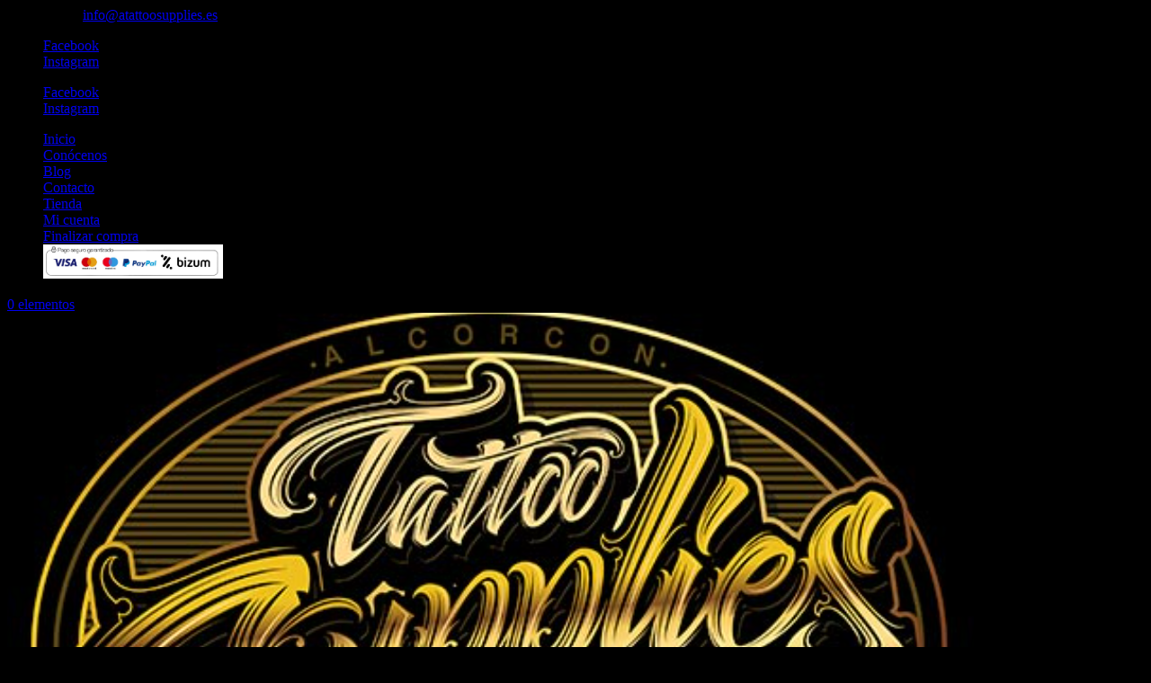

--- FILE ---
content_type: text/html; charset=UTF-8
request_url: https://atattoosupplies.es/producto/quick-caps/
body_size: 22661
content:
<!DOCTYPE html>
<html lang="es">
<head>
	<meta charset="UTF-8" />
<meta http-equiv="X-UA-Compatible" content="IE=edge">
	<link rel="pingback" href="https://atattoosupplies.es/xmlrpc.php" />

	<script type="text/javascript">
		document.documentElement.className = 'js';
	</script>

					<script>document.documentElement.className = document.documentElement.className + ' yes-js js_active js'</script>
			<link rel="preconnect" href="https://fonts.gstatic.com" crossorigin /><style id="et-divi-open-sans-inline-css">/* Original: https://fonts.googleapis.com/css?family=Open+Sans:300italic,400italic,600italic,700italic,800italic,400,300,600,700,800&#038;subset=latin,latin-ext&#038;display=swap *//* User Agent: Mozilla/5.0 (Unknown; Linux x86_64) AppleWebKit/538.1 (KHTML, like Gecko) Safari/538.1 Daum/4.1 */@font-face {font-family: 'Open Sans';font-style: italic;font-weight: 300;font-stretch: normal;font-display: swap;src: url(https://fonts.gstatic.com/s/opensans/v44/memQYaGs126MiZpBA-UFUIcVXSCEkx2cmqvXlWq8tWZ0Pw86hd0Rk5hkWV4exQ.ttf) format('truetype');}@font-face {font-family: 'Open Sans';font-style: italic;font-weight: 400;font-stretch: normal;font-display: swap;src: url(https://fonts.gstatic.com/s/opensans/v44/memQYaGs126MiZpBA-UFUIcVXSCEkx2cmqvXlWq8tWZ0Pw86hd0Rk8ZkWV4exQ.ttf) format('truetype');}@font-face {font-family: 'Open Sans';font-style: italic;font-weight: 600;font-stretch: normal;font-display: swap;src: url(https://fonts.gstatic.com/s/opensans/v44/memQYaGs126MiZpBA-UFUIcVXSCEkx2cmqvXlWq8tWZ0Pw86hd0RkxhjWV4exQ.ttf) format('truetype');}@font-face {font-family: 'Open Sans';font-style: italic;font-weight: 700;font-stretch: normal;font-display: swap;src: url(https://fonts.gstatic.com/s/opensans/v44/memQYaGs126MiZpBA-UFUIcVXSCEkx2cmqvXlWq8tWZ0Pw86hd0RkyFjWV4exQ.ttf) format('truetype');}@font-face {font-family: 'Open Sans';font-style: italic;font-weight: 800;font-stretch: normal;font-display: swap;src: url(https://fonts.gstatic.com/s/opensans/v44/memQYaGs126MiZpBA-UFUIcVXSCEkx2cmqvXlWq8tWZ0Pw86hd0Rk0ZjWV4exQ.ttf) format('truetype');}@font-face {font-family: 'Open Sans';font-style: normal;font-weight: 300;font-stretch: normal;font-display: swap;src: url(https://fonts.gstatic.com/s/opensans/v44/memSYaGs126MiZpBA-UvWbX2vVnXBbObj2OVZyOOSr4dVJWUgsiH0B4uaVc.ttf) format('truetype');}@font-face {font-family: 'Open Sans';font-style: normal;font-weight: 400;font-stretch: normal;font-display: swap;src: url(https://fonts.gstatic.com/s/opensans/v44/memSYaGs126MiZpBA-UvWbX2vVnXBbObj2OVZyOOSr4dVJWUgsjZ0B4uaVc.ttf) format('truetype');}@font-face {font-family: 'Open Sans';font-style: normal;font-weight: 600;font-stretch: normal;font-display: swap;src: url(https://fonts.gstatic.com/s/opensans/v44/memSYaGs126MiZpBA-UvWbX2vVnXBbObj2OVZyOOSr4dVJWUgsgH1x4uaVc.ttf) format('truetype');}@font-face {font-family: 'Open Sans';font-style: normal;font-weight: 700;font-stretch: normal;font-display: swap;src: url(https://fonts.gstatic.com/s/opensans/v44/memSYaGs126MiZpBA-UvWbX2vVnXBbObj2OVZyOOSr4dVJWUgsg-1x4uaVc.ttf) format('truetype');}@font-face {font-family: 'Open Sans';font-style: normal;font-weight: 800;font-stretch: normal;font-display: swap;src: url(https://fonts.gstatic.com/s/opensans/v44/memSYaGs126MiZpBA-UvWbX2vVnXBbObj2OVZyOOSr4dVJWUgshZ1x4uaVc.ttf) format('truetype');}/* User Agent: Mozilla/5.0 (Windows NT 6.1; WOW64; rv:27.0) Gecko/20100101 Firefox/27.0 */@font-face {font-family: 'Open Sans';font-style: italic;font-weight: 300;font-stretch: normal;font-display: swap;src: url(https://fonts.gstatic.com/l/font?kit=memQYaGs126MiZpBA-UFUIcVXSCEkx2cmqvXlWq8tWZ0Pw86hd0Rk5hkWV4exg&skey=743457fe2cc29280&v=v44) format('woff');}@font-face {font-family: 'Open Sans';font-style: italic;font-weight: 400;font-stretch: normal;font-display: swap;src: url(https://fonts.gstatic.com/l/font?kit=memQYaGs126MiZpBA-UFUIcVXSCEkx2cmqvXlWq8tWZ0Pw86hd0Rk8ZkWV4exg&skey=743457fe2cc29280&v=v44) format('woff');}@font-face {font-family: 'Open Sans';font-style: italic;font-weight: 600;font-stretch: normal;font-display: swap;src: url(https://fonts.gstatic.com/l/font?kit=memQYaGs126MiZpBA-UFUIcVXSCEkx2cmqvXlWq8tWZ0Pw86hd0RkxhjWV4exg&skey=743457fe2cc29280&v=v44) format('woff');}@font-face {font-family: 'Open Sans';font-style: italic;font-weight: 700;font-stretch: normal;font-display: swap;src: url(https://fonts.gstatic.com/l/font?kit=memQYaGs126MiZpBA-UFUIcVXSCEkx2cmqvXlWq8tWZ0Pw86hd0RkyFjWV4exg&skey=743457fe2cc29280&v=v44) format('woff');}@font-face {font-family: 'Open Sans';font-style: italic;font-weight: 800;font-stretch: normal;font-display: swap;src: url(https://fonts.gstatic.com/l/font?kit=memQYaGs126MiZpBA-UFUIcVXSCEkx2cmqvXlWq8tWZ0Pw86hd0Rk0ZjWV4exg&skey=743457fe2cc29280&v=v44) format('woff');}@font-face {font-family: 'Open Sans';font-style: normal;font-weight: 300;font-stretch: normal;font-display: swap;src: url(https://fonts.gstatic.com/l/font?kit=memSYaGs126MiZpBA-UvWbX2vVnXBbObj2OVZyOOSr4dVJWUgsiH0B4uaVQ&skey=62c1cbfccc78b4b2&v=v44) format('woff');}@font-face {font-family: 'Open Sans';font-style: normal;font-weight: 400;font-stretch: normal;font-display: swap;src: url(https://fonts.gstatic.com/l/font?kit=memSYaGs126MiZpBA-UvWbX2vVnXBbObj2OVZyOOSr4dVJWUgsjZ0B4uaVQ&skey=62c1cbfccc78b4b2&v=v44) format('woff');}@font-face {font-family: 'Open Sans';font-style: normal;font-weight: 600;font-stretch: normal;font-display: swap;src: url(https://fonts.gstatic.com/l/font?kit=memSYaGs126MiZpBA-UvWbX2vVnXBbObj2OVZyOOSr4dVJWUgsgH1x4uaVQ&skey=62c1cbfccc78b4b2&v=v44) format('woff');}@font-face {font-family: 'Open Sans';font-style: normal;font-weight: 700;font-stretch: normal;font-display: swap;src: url(https://fonts.gstatic.com/l/font?kit=memSYaGs126MiZpBA-UvWbX2vVnXBbObj2OVZyOOSr4dVJWUgsg-1x4uaVQ&skey=62c1cbfccc78b4b2&v=v44) format('woff');}@font-face {font-family: 'Open Sans';font-style: normal;font-weight: 800;font-stretch: normal;font-display: swap;src: url(https://fonts.gstatic.com/l/font?kit=memSYaGs126MiZpBA-UvWbX2vVnXBbObj2OVZyOOSr4dVJWUgshZ1x4uaVQ&skey=62c1cbfccc78b4b2&v=v44) format('woff');}/* User Agent: Mozilla/5.0 (Windows NT 6.3; rv:39.0) Gecko/20100101 Firefox/39.0 */@font-face {font-family: 'Open Sans';font-style: italic;font-weight: 300;font-stretch: normal;font-display: swap;src: url(https://fonts.gstatic.com/s/opensans/v44/memQYaGs126MiZpBA-UFUIcVXSCEkx2cmqvXlWq8tWZ0Pw86hd0Rk5hkWV4ewA.woff2) format('woff2');}@font-face {font-family: 'Open Sans';font-style: italic;font-weight: 400;font-stretch: normal;font-display: swap;src: url(https://fonts.gstatic.com/s/opensans/v44/memQYaGs126MiZpBA-UFUIcVXSCEkx2cmqvXlWq8tWZ0Pw86hd0Rk8ZkWV4ewA.woff2) format('woff2');}@font-face {font-family: 'Open Sans';font-style: italic;font-weight: 600;font-stretch: normal;font-display: swap;src: url(https://fonts.gstatic.com/s/opensans/v44/memQYaGs126MiZpBA-UFUIcVXSCEkx2cmqvXlWq8tWZ0Pw86hd0RkxhjWV4ewA.woff2) format('woff2');}@font-face {font-family: 'Open Sans';font-style: italic;font-weight: 700;font-stretch: normal;font-display: swap;src: url(https://fonts.gstatic.com/s/opensans/v44/memQYaGs126MiZpBA-UFUIcVXSCEkx2cmqvXlWq8tWZ0Pw86hd0RkyFjWV4ewA.woff2) format('woff2');}@font-face {font-family: 'Open Sans';font-style: italic;font-weight: 800;font-stretch: normal;font-display: swap;src: url(https://fonts.gstatic.com/s/opensans/v44/memQYaGs126MiZpBA-UFUIcVXSCEkx2cmqvXlWq8tWZ0Pw86hd0Rk0ZjWV4ewA.woff2) format('woff2');}@font-face {font-family: 'Open Sans';font-style: normal;font-weight: 300;font-stretch: normal;font-display: swap;src: url(https://fonts.gstatic.com/s/opensans/v44/memSYaGs126MiZpBA-UvWbX2vVnXBbObj2OVZyOOSr4dVJWUgsiH0B4uaVI.woff2) format('woff2');}@font-face {font-family: 'Open Sans';font-style: normal;font-weight: 400;font-stretch: normal;font-display: swap;src: url(https://fonts.gstatic.com/s/opensans/v44/memSYaGs126MiZpBA-UvWbX2vVnXBbObj2OVZyOOSr4dVJWUgsjZ0B4uaVI.woff2) format('woff2');}@font-face {font-family: 'Open Sans';font-style: normal;font-weight: 600;font-stretch: normal;font-display: swap;src: url(https://fonts.gstatic.com/s/opensans/v44/memSYaGs126MiZpBA-UvWbX2vVnXBbObj2OVZyOOSr4dVJWUgsgH1x4uaVI.woff2) format('woff2');}@font-face {font-family: 'Open Sans';font-style: normal;font-weight: 700;font-stretch: normal;font-display: swap;src: url(https://fonts.gstatic.com/s/opensans/v44/memSYaGs126MiZpBA-UvWbX2vVnXBbObj2OVZyOOSr4dVJWUgsg-1x4uaVI.woff2) format('woff2');}@font-face {font-family: 'Open Sans';font-style: normal;font-weight: 800;font-stretch: normal;font-display: swap;src: url(https://fonts.gstatic.com/s/opensans/v44/memSYaGs126MiZpBA-UvWbX2vVnXBbObj2OVZyOOSr4dVJWUgshZ1x4uaVI.woff2) format('woff2');}</style><meta name='robots' content='index, follow, max-image-preview:large, max-snippet:-1, max-video-preview:-1' />
	<style>img:is([sizes="auto" i], [sizes^="auto," i]) { contain-intrinsic-size: 3000px 1500px }</style>
	
<!-- Google Tag Manager for WordPress by gtm4wp.com -->
<script data-cfasync="false" data-pagespeed-no-defer>
	var gtm4wp_datalayer_name = "dataLayer";
	var dataLayer = dataLayer || [];

	const gtm4wp_scrollerscript_debugmode         = false;
	const gtm4wp_scrollerscript_callbacktime      = 100;
	const gtm4wp_scrollerscript_readerlocation    = 150;
	const gtm4wp_scrollerscript_contentelementid  = "content";
	const gtm4wp_scrollerscript_scannertime       = 60;
</script>
<!-- End Google Tag Manager for WordPress by gtm4wp.com -->
	<!-- This site is optimized with the Yoast SEO plugin v24.0 - https://yoast.com/wordpress/plugins/seo/ -->
	<title>QUICK CAPS - Tattoo Supplies</title>
	<link rel="canonical" href="https://atattoosupplies.es/producto/quick-caps/" />
	<meta property="og:locale" content="es_ES" />
	<meta property="og:type" content="article" />
	<meta property="og:title" content="QUICK CAPS - Tattoo Supplies" />
	<meta property="og:url" content="https://atattoosupplies.es/producto/quick-caps/" />
	<meta property="og:site_name" content="Tattoo Supplies" />
	<meta property="article:modified_time" content="2019-12-19T10:25:57+00:00" />
	<meta property="og:image" content="https://atattoosupplies.es/wp-content/uploads/2019/12/QUICK-CAPS.jpg" />
	<meta property="og:image:width" content="2048" />
	<meta property="og:image:height" content="2048" />
	<meta property="og:image:type" content="image/jpeg" />
	<meta name="twitter:card" content="summary_large_image" />
	<script type="application/ld+json" class="yoast-schema-graph">{"@context":"https://schema.org","@graph":[{"@type":"WebPage","@id":"https://atattoosupplies.es/producto/quick-caps/","url":"https://atattoosupplies.es/producto/quick-caps/","name":"QUICK CAPS - Tattoo Supplies","isPartOf":{"@id":"https://atattoosupplies.es/#website"},"primaryImageOfPage":{"@id":"https://atattoosupplies.es/producto/quick-caps/#primaryimage"},"image":{"@id":"https://atattoosupplies.es/producto/quick-caps/#primaryimage"},"thumbnailUrl":"https://atattoosupplies.es/wp-content/uploads/2019/12/QUICK-CAPS.jpg","datePublished":"2019-12-04T18:56:07+00:00","dateModified":"2019-12-19T10:25:57+00:00","breadcrumb":{"@id":"https://atattoosupplies.es/producto/quick-caps/#breadcrumb"},"inLanguage":"es","potentialAction":[{"@type":"ReadAction","target":["https://atattoosupplies.es/producto/quick-caps/"]}]},{"@type":"ImageObject","inLanguage":"es","@id":"https://atattoosupplies.es/producto/quick-caps/#primaryimage","url":"https://atattoosupplies.es/wp-content/uploads/2019/12/QUICK-CAPS.jpg","contentUrl":"https://atattoosupplies.es/wp-content/uploads/2019/12/QUICK-CAPS.jpg","width":2048,"height":2048},{"@type":"BreadcrumbList","@id":"https://atattoosupplies.es/producto/quick-caps/#breadcrumb","itemListElement":[{"@type":"ListItem","position":1,"name":"Portada","item":"https://atattoosupplies.es/"},{"@type":"ListItem","position":2,"name":"Tienda","item":"https://atattoosupplies.es/tienda/"},{"@type":"ListItem","position":3,"name":"QUICK CAPS"}]},{"@type":"WebSite","@id":"https://atattoosupplies.es/#website","url":"https://atattoosupplies.es/","name":"Tattoo Supplies","description":"Distribuidores de material de tatuaje en Espa&ntilde;a","potentialAction":[{"@type":"SearchAction","target":{"@type":"EntryPoint","urlTemplate":"https://atattoosupplies.es/?s={search_term_string}"},"query-input":{"@type":"PropertyValueSpecification","valueRequired":true,"valueName":"search_term_string"}}],"inLanguage":"es"}]}</script>
	<!-- / Yoast SEO plugin. -->


<link rel='dns-prefetch' href='//www.googletagmanager.com' />
<link rel="alternate" type="application/rss+xml" title="Tattoo Supplies &raquo; Feed" href="https://atattoosupplies.es/feed/" />
<link rel="alternate" type="application/rss+xml" title="Tattoo Supplies &raquo; Feed de los comentarios" href="https://atattoosupplies.es/comments/feed/" />
<link rel="alternate" type="application/rss+xml" title="Tattoo Supplies &raquo; Comentario QUICK CAPS del feed" href="https://atattoosupplies.es/producto/quick-caps/feed/" />
<meta content="Divi Child v.3.26.4.1564240451" name="generator"/><link rel='stylesheet' id='wdp_cart-summary-css' href='https://atattoosupplies.es/wp-content/plugins/advanced-dynamic-pricing-for-woocommerce/BaseVersion/assets/css/cart-summary.css?ver=4.9.0' type='text/css' media='all' />
<link rel='stylesheet' id='layerslider-css' href='https://atattoosupplies.es/wp-content/plugins/LayerSlider/static/layerslider/css/layerslider.css?ver=6.8.4' type='text/css' media='all' />
<link rel='stylesheet' id='wp-block-library-css' href='https://atattoosupplies.es/wp-includes/css/dist/block-library/style.min.css?ver=6.7.4' type='text/css' media='all' />
<style id='wp-block-library-theme-inline-css' type='text/css'>
.wp-block-audio :where(figcaption){color:#555;font-size:13px;text-align:center}.is-dark-theme .wp-block-audio :where(figcaption){color:#ffffffa6}.wp-block-audio{margin:0 0 1em}.wp-block-code{border:1px solid #ccc;border-radius:4px;font-family:Menlo,Consolas,monaco,monospace;padding:.8em 1em}.wp-block-embed :where(figcaption){color:#555;font-size:13px;text-align:center}.is-dark-theme .wp-block-embed :where(figcaption){color:#ffffffa6}.wp-block-embed{margin:0 0 1em}.blocks-gallery-caption{color:#555;font-size:13px;text-align:center}.is-dark-theme .blocks-gallery-caption{color:#ffffffa6}:root :where(.wp-block-image figcaption){color:#555;font-size:13px;text-align:center}.is-dark-theme :root :where(.wp-block-image figcaption){color:#ffffffa6}.wp-block-image{margin:0 0 1em}.wp-block-pullquote{border-bottom:4px solid;border-top:4px solid;color:currentColor;margin-bottom:1.75em}.wp-block-pullquote cite,.wp-block-pullquote footer,.wp-block-pullquote__citation{color:currentColor;font-size:.8125em;font-style:normal;text-transform:uppercase}.wp-block-quote{border-left:.25em solid;margin:0 0 1.75em;padding-left:1em}.wp-block-quote cite,.wp-block-quote footer{color:currentColor;font-size:.8125em;font-style:normal;position:relative}.wp-block-quote:where(.has-text-align-right){border-left:none;border-right:.25em solid;padding-left:0;padding-right:1em}.wp-block-quote:where(.has-text-align-center){border:none;padding-left:0}.wp-block-quote.is-large,.wp-block-quote.is-style-large,.wp-block-quote:where(.is-style-plain){border:none}.wp-block-search .wp-block-search__label{font-weight:700}.wp-block-search__button{border:1px solid #ccc;padding:.375em .625em}:where(.wp-block-group.has-background){padding:1.25em 2.375em}.wp-block-separator.has-css-opacity{opacity:.4}.wp-block-separator{border:none;border-bottom:2px solid;margin-left:auto;margin-right:auto}.wp-block-separator.has-alpha-channel-opacity{opacity:1}.wp-block-separator:not(.is-style-wide):not(.is-style-dots){width:100px}.wp-block-separator.has-background:not(.is-style-dots){border-bottom:none;height:1px}.wp-block-separator.has-background:not(.is-style-wide):not(.is-style-dots){height:2px}.wp-block-table{margin:0 0 1em}.wp-block-table td,.wp-block-table th{word-break:normal}.wp-block-table :where(figcaption){color:#555;font-size:13px;text-align:center}.is-dark-theme .wp-block-table :where(figcaption){color:#ffffffa6}.wp-block-video :where(figcaption){color:#555;font-size:13px;text-align:center}.is-dark-theme .wp-block-video :where(figcaption){color:#ffffffa6}.wp-block-video{margin:0 0 1em}:root :where(.wp-block-template-part.has-background){margin-bottom:0;margin-top:0;padding:1.25em 2.375em}
</style>
<link rel='stylesheet' id='jquery-selectBox-css' href='https://atattoosupplies.es/wp-content/plugins/yith-woocommerce-wishlist/assets/css/jquery.selectBox.css?ver=1.2.0' type='text/css' media='all' />
<link rel='stylesheet' id='woocommerce_prettyPhoto_css-css' href='//atattoosupplies.es/wp-content/plugins/woocommerce/assets/css/prettyPhoto.css?ver=3.1.6' type='text/css' media='all' />
<link rel='stylesheet' id='yith-wcwl-main-css' href='https://atattoosupplies.es/wp-content/plugins/yith-woocommerce-wishlist/assets/css/style.css?ver=4.0.1' type='text/css' media='all' />
<style id='yith-wcwl-main-inline-css' type='text/css'>
 :root { --rounded-corners-radius: 16px; --add-to-cart-rounded-corners-radius: 16px; --feedback-duration: 3s } 
 :root { --rounded-corners-radius: 16px; --add-to-cart-rounded-corners-radius: 16px; --feedback-duration: 3s } 
</style>
<style id='global-styles-inline-css' type='text/css'>
:root{--wp--preset--aspect-ratio--square: 1;--wp--preset--aspect-ratio--4-3: 4/3;--wp--preset--aspect-ratio--3-4: 3/4;--wp--preset--aspect-ratio--3-2: 3/2;--wp--preset--aspect-ratio--2-3: 2/3;--wp--preset--aspect-ratio--16-9: 16/9;--wp--preset--aspect-ratio--9-16: 9/16;--wp--preset--color--black: #000000;--wp--preset--color--cyan-bluish-gray: #abb8c3;--wp--preset--color--white: #ffffff;--wp--preset--color--pale-pink: #f78da7;--wp--preset--color--vivid-red: #cf2e2e;--wp--preset--color--luminous-vivid-orange: #ff6900;--wp--preset--color--luminous-vivid-amber: #fcb900;--wp--preset--color--light-green-cyan: #7bdcb5;--wp--preset--color--vivid-green-cyan: #00d084;--wp--preset--color--pale-cyan-blue: #8ed1fc;--wp--preset--color--vivid-cyan-blue: #0693e3;--wp--preset--color--vivid-purple: #9b51e0;--wp--preset--gradient--vivid-cyan-blue-to-vivid-purple: linear-gradient(135deg,rgba(6,147,227,1) 0%,rgb(155,81,224) 100%);--wp--preset--gradient--light-green-cyan-to-vivid-green-cyan: linear-gradient(135deg,rgb(122,220,180) 0%,rgb(0,208,130) 100%);--wp--preset--gradient--luminous-vivid-amber-to-luminous-vivid-orange: linear-gradient(135deg,rgba(252,185,0,1) 0%,rgba(255,105,0,1) 100%);--wp--preset--gradient--luminous-vivid-orange-to-vivid-red: linear-gradient(135deg,rgba(255,105,0,1) 0%,rgb(207,46,46) 100%);--wp--preset--gradient--very-light-gray-to-cyan-bluish-gray: linear-gradient(135deg,rgb(238,238,238) 0%,rgb(169,184,195) 100%);--wp--preset--gradient--cool-to-warm-spectrum: linear-gradient(135deg,rgb(74,234,220) 0%,rgb(151,120,209) 20%,rgb(207,42,186) 40%,rgb(238,44,130) 60%,rgb(251,105,98) 80%,rgb(254,248,76) 100%);--wp--preset--gradient--blush-light-purple: linear-gradient(135deg,rgb(255,206,236) 0%,rgb(152,150,240) 100%);--wp--preset--gradient--blush-bordeaux: linear-gradient(135deg,rgb(254,205,165) 0%,rgb(254,45,45) 50%,rgb(107,0,62) 100%);--wp--preset--gradient--luminous-dusk: linear-gradient(135deg,rgb(255,203,112) 0%,rgb(199,81,192) 50%,rgb(65,88,208) 100%);--wp--preset--gradient--pale-ocean: linear-gradient(135deg,rgb(255,245,203) 0%,rgb(182,227,212) 50%,rgb(51,167,181) 100%);--wp--preset--gradient--electric-grass: linear-gradient(135deg,rgb(202,248,128) 0%,rgb(113,206,126) 100%);--wp--preset--gradient--midnight: linear-gradient(135deg,rgb(2,3,129) 0%,rgb(40,116,252) 100%);--wp--preset--font-size--small: 13px;--wp--preset--font-size--medium: 20px;--wp--preset--font-size--large: 36px;--wp--preset--font-size--x-large: 42px;--wp--preset--font-family--inter: "Inter", sans-serif;--wp--preset--font-family--cardo: Cardo;--wp--preset--spacing--20: 0.44rem;--wp--preset--spacing--30: 0.67rem;--wp--preset--spacing--40: 1rem;--wp--preset--spacing--50: 1.5rem;--wp--preset--spacing--60: 2.25rem;--wp--preset--spacing--70: 3.38rem;--wp--preset--spacing--80: 5.06rem;--wp--preset--shadow--natural: 6px 6px 9px rgba(0, 0, 0, 0.2);--wp--preset--shadow--deep: 12px 12px 50px rgba(0, 0, 0, 0.4);--wp--preset--shadow--sharp: 6px 6px 0px rgba(0, 0, 0, 0.2);--wp--preset--shadow--outlined: 6px 6px 0px -3px rgba(255, 255, 255, 1), 6px 6px rgba(0, 0, 0, 1);--wp--preset--shadow--crisp: 6px 6px 0px rgba(0, 0, 0, 1);}:root { --wp--style--global--content-size: 823px;--wp--style--global--wide-size: 1080px; }:where(body) { margin: 0; }.wp-site-blocks > .alignleft { float: left; margin-right: 2em; }.wp-site-blocks > .alignright { float: right; margin-left: 2em; }.wp-site-blocks > .aligncenter { justify-content: center; margin-left: auto; margin-right: auto; }:where(.is-layout-flex){gap: 0.5em;}:where(.is-layout-grid){gap: 0.5em;}.is-layout-flow > .alignleft{float: left;margin-inline-start: 0;margin-inline-end: 2em;}.is-layout-flow > .alignright{float: right;margin-inline-start: 2em;margin-inline-end: 0;}.is-layout-flow > .aligncenter{margin-left: auto !important;margin-right: auto !important;}.is-layout-constrained > .alignleft{float: left;margin-inline-start: 0;margin-inline-end: 2em;}.is-layout-constrained > .alignright{float: right;margin-inline-start: 2em;margin-inline-end: 0;}.is-layout-constrained > .aligncenter{margin-left: auto !important;margin-right: auto !important;}.is-layout-constrained > :where(:not(.alignleft):not(.alignright):not(.alignfull)){max-width: var(--wp--style--global--content-size);margin-left: auto !important;margin-right: auto !important;}.is-layout-constrained > .alignwide{max-width: var(--wp--style--global--wide-size);}body .is-layout-flex{display: flex;}.is-layout-flex{flex-wrap: wrap;align-items: center;}.is-layout-flex > :is(*, div){margin: 0;}body .is-layout-grid{display: grid;}.is-layout-grid > :is(*, div){margin: 0;}body{padding-top: 0px;padding-right: 0px;padding-bottom: 0px;padding-left: 0px;}:root :where(.wp-element-button, .wp-block-button__link){background-color: #32373c;border-width: 0;color: #fff;font-family: inherit;font-size: inherit;line-height: inherit;padding: calc(0.667em + 2px) calc(1.333em + 2px);text-decoration: none;}.has-black-color{color: var(--wp--preset--color--black) !important;}.has-cyan-bluish-gray-color{color: var(--wp--preset--color--cyan-bluish-gray) !important;}.has-white-color{color: var(--wp--preset--color--white) !important;}.has-pale-pink-color{color: var(--wp--preset--color--pale-pink) !important;}.has-vivid-red-color{color: var(--wp--preset--color--vivid-red) !important;}.has-luminous-vivid-orange-color{color: var(--wp--preset--color--luminous-vivid-orange) !important;}.has-luminous-vivid-amber-color{color: var(--wp--preset--color--luminous-vivid-amber) !important;}.has-light-green-cyan-color{color: var(--wp--preset--color--light-green-cyan) !important;}.has-vivid-green-cyan-color{color: var(--wp--preset--color--vivid-green-cyan) !important;}.has-pale-cyan-blue-color{color: var(--wp--preset--color--pale-cyan-blue) !important;}.has-vivid-cyan-blue-color{color: var(--wp--preset--color--vivid-cyan-blue) !important;}.has-vivid-purple-color{color: var(--wp--preset--color--vivid-purple) !important;}.has-black-background-color{background-color: var(--wp--preset--color--black) !important;}.has-cyan-bluish-gray-background-color{background-color: var(--wp--preset--color--cyan-bluish-gray) !important;}.has-white-background-color{background-color: var(--wp--preset--color--white) !important;}.has-pale-pink-background-color{background-color: var(--wp--preset--color--pale-pink) !important;}.has-vivid-red-background-color{background-color: var(--wp--preset--color--vivid-red) !important;}.has-luminous-vivid-orange-background-color{background-color: var(--wp--preset--color--luminous-vivid-orange) !important;}.has-luminous-vivid-amber-background-color{background-color: var(--wp--preset--color--luminous-vivid-amber) !important;}.has-light-green-cyan-background-color{background-color: var(--wp--preset--color--light-green-cyan) !important;}.has-vivid-green-cyan-background-color{background-color: var(--wp--preset--color--vivid-green-cyan) !important;}.has-pale-cyan-blue-background-color{background-color: var(--wp--preset--color--pale-cyan-blue) !important;}.has-vivid-cyan-blue-background-color{background-color: var(--wp--preset--color--vivid-cyan-blue) !important;}.has-vivid-purple-background-color{background-color: var(--wp--preset--color--vivid-purple) !important;}.has-black-border-color{border-color: var(--wp--preset--color--black) !important;}.has-cyan-bluish-gray-border-color{border-color: var(--wp--preset--color--cyan-bluish-gray) !important;}.has-white-border-color{border-color: var(--wp--preset--color--white) !important;}.has-pale-pink-border-color{border-color: var(--wp--preset--color--pale-pink) !important;}.has-vivid-red-border-color{border-color: var(--wp--preset--color--vivid-red) !important;}.has-luminous-vivid-orange-border-color{border-color: var(--wp--preset--color--luminous-vivid-orange) !important;}.has-luminous-vivid-amber-border-color{border-color: var(--wp--preset--color--luminous-vivid-amber) !important;}.has-light-green-cyan-border-color{border-color: var(--wp--preset--color--light-green-cyan) !important;}.has-vivid-green-cyan-border-color{border-color: var(--wp--preset--color--vivid-green-cyan) !important;}.has-pale-cyan-blue-border-color{border-color: var(--wp--preset--color--pale-cyan-blue) !important;}.has-vivid-cyan-blue-border-color{border-color: var(--wp--preset--color--vivid-cyan-blue) !important;}.has-vivid-purple-border-color{border-color: var(--wp--preset--color--vivid-purple) !important;}.has-vivid-cyan-blue-to-vivid-purple-gradient-background{background: var(--wp--preset--gradient--vivid-cyan-blue-to-vivid-purple) !important;}.has-light-green-cyan-to-vivid-green-cyan-gradient-background{background: var(--wp--preset--gradient--light-green-cyan-to-vivid-green-cyan) !important;}.has-luminous-vivid-amber-to-luminous-vivid-orange-gradient-background{background: var(--wp--preset--gradient--luminous-vivid-amber-to-luminous-vivid-orange) !important;}.has-luminous-vivid-orange-to-vivid-red-gradient-background{background: var(--wp--preset--gradient--luminous-vivid-orange-to-vivid-red) !important;}.has-very-light-gray-to-cyan-bluish-gray-gradient-background{background: var(--wp--preset--gradient--very-light-gray-to-cyan-bluish-gray) !important;}.has-cool-to-warm-spectrum-gradient-background{background: var(--wp--preset--gradient--cool-to-warm-spectrum) !important;}.has-blush-light-purple-gradient-background{background: var(--wp--preset--gradient--blush-light-purple) !important;}.has-blush-bordeaux-gradient-background{background: var(--wp--preset--gradient--blush-bordeaux) !important;}.has-luminous-dusk-gradient-background{background: var(--wp--preset--gradient--luminous-dusk) !important;}.has-pale-ocean-gradient-background{background: var(--wp--preset--gradient--pale-ocean) !important;}.has-electric-grass-gradient-background{background: var(--wp--preset--gradient--electric-grass) !important;}.has-midnight-gradient-background{background: var(--wp--preset--gradient--midnight) !important;}.has-small-font-size{font-size: var(--wp--preset--font-size--small) !important;}.has-medium-font-size{font-size: var(--wp--preset--font-size--medium) !important;}.has-large-font-size{font-size: var(--wp--preset--font-size--large) !important;}.has-x-large-font-size{font-size: var(--wp--preset--font-size--x-large) !important;}.has-inter-font-family{font-family: var(--wp--preset--font-family--inter) !important;}.has-cardo-font-family{font-family: var(--wp--preset--font-family--cardo) !important;}
:where(.wp-block-post-template.is-layout-flex){gap: 1.25em;}:where(.wp-block-post-template.is-layout-grid){gap: 1.25em;}
:where(.wp-block-columns.is-layout-flex){gap: 2em;}:where(.wp-block-columns.is-layout-grid){gap: 2em;}
:root :where(.wp-block-pullquote){font-size: 1.5em;line-height: 1.6;}
</style>
<link rel='stylesheet' id='front-estilos-css' href='https://atattoosupplies.es/wp-content/plugins/asesor-cookies-para-la-ley-en-espana/html/front/estilos.css?ver=6.7.4' type='text/css' media='all' />
<link rel='stylesheet' id='ccw_main_css-css' href='https://atattoosupplies.es/wp-content/plugins/click-to-chat-for-whatsapp/prev/assets/css/mainstyles.css?ver=4.12.1' type='text/css' media='all' />
<link rel='stylesheet' id='photoswipe-css' href='https://atattoosupplies.es/wp-content/plugins/woocommerce/assets/css/photoswipe/photoswipe.min.css?ver=9.4.3' type='text/css' media='all' />
<link rel='stylesheet' id='photoswipe-default-skin-css' href='https://atattoosupplies.es/wp-content/plugins/woocommerce/assets/css/photoswipe/default-skin/default-skin.min.css?ver=9.4.3' type='text/css' media='all' />
<link rel='stylesheet' id='woocommerce-layout-css' href='https://atattoosupplies.es/wp-content/plugins/woocommerce/assets/css/woocommerce-layout.css?ver=9.4.3' type='text/css' media='all' />
<link rel='stylesheet' id='woocommerce-smallscreen-css' href='https://atattoosupplies.es/wp-content/plugins/woocommerce/assets/css/woocommerce-smallscreen.css?ver=9.4.3' type='text/css' media='only screen and (max-width: 768px)' />
<link rel='stylesheet' id='woocommerce-general-css' href='https://atattoosupplies.es/wp-content/plugins/woocommerce/assets/css/woocommerce.css?ver=9.4.3' type='text/css' media='all' />
<style id='woocommerce-inline-inline-css' type='text/css'>
.woocommerce form .form-row .required { visibility: visible; }
</style>
<link rel='stylesheet' id='gateway-css' href='https://atattoosupplies.es/wp-content/plugins/woocommerce-paypal-payments/modules/ppcp-button/assets/css/gateway.css?ver=2.9.4' type='text/css' media='all' />
<link rel='stylesheet' id='swatches-and-photos-css' href='https://atattoosupplies.es/wp-content/plugins/woocommerce-variation-swatches-and-photos-master/assets/css/swatches-and-photos.css?ver=3.0.6' type='text/css' media='all' />
<link rel='stylesheet' id='jquery-colorbox-css' href='https://atattoosupplies.es/wp-content/plugins/yith-woocommerce-compare/assets/css/colorbox.css?ver=1.4.21' type='text/css' media='all' />
<link rel='stylesheet' id='dgwt-wcas-style-css' href='https://atattoosupplies.es/wp-content/plugins/ajax-search-for-woocommerce/assets/css/style.min.css?ver=1.29.0' type='text/css' media='all' />
<link rel='stylesheet' id='pwb-styles-frontend-css' href='https://atattoosupplies.es/wp-content/plugins/perfect-woocommerce-brands/build/frontend/css/style.css?ver=3.4.7' type='text/css' media='all' />
<link rel='stylesheet' id='divi-style-parent-css' href='https://atattoosupplies.es/wp-content/themes/Divi/style-static.min.css?ver=4.27.3' type='text/css' media='all' />
<link rel='stylesheet' id='divi-style-css' href='https://atattoosupplies.es/wp-content/themes/Divi-child/style.css?ver=4.27.3' type='text/css' media='all' />
<link rel='stylesheet' id='wdp_pricing-table-css' href='https://atattoosupplies.es/wp-content/plugins/advanced-dynamic-pricing-for-woocommerce/BaseVersion/assets/css/pricing-table.css?ver=4.9.0' type='text/css' media='all' />
<link rel='stylesheet' id='wdp_deals-table-css' href='https://atattoosupplies.es/wp-content/plugins/advanced-dynamic-pricing-for-woocommerce/BaseVersion/assets/css/deals-table.css?ver=4.9.0' type='text/css' media='all' />
<script type="text/javascript" id="woocommerce-google-analytics-integration-gtag-js-after">
/* <![CDATA[ */
/* Google Analytics for WooCommerce (gtag.js) */
					window.dataLayer = window.dataLayer || [];
					function gtag(){dataLayer.push(arguments);}
					// Set up default consent state.
					for ( const mode of [{"analytics_storage":"denied","ad_storage":"denied","ad_user_data":"denied","ad_personalization":"denied","region":["AT","BE","BG","HR","CY","CZ","DK","EE","FI","FR","DE","GR","HU","IS","IE","IT","LV","LI","LT","LU","MT","NL","NO","PL","PT","RO","SK","SI","ES","SE","GB","CH"]}] || [] ) {
						gtag( "consent", "default", { "wait_for_update": 500, ...mode } );
					}
					gtag("js", new Date());
					gtag("set", "developer_id.dOGY3NW", true);
					gtag("config", "UA-152423137-1", {"track_404":true,"allow_google_signals":false,"logged_in":false,"linker":{"domains":[],"allow_incoming":false},"custom_map":{"dimension1":"logged_in"}});
/* ]]> */
</script>
<script type="text/javascript" id="layerslider-greensock-js-extra">
/* <![CDATA[ */
var LS_Meta = {"v":"6.8.4"};
/* ]]> */
</script>
<script type="text/javascript" src="https://atattoosupplies.es/wp-content/plugins/LayerSlider/static/layerslider/js/greensock.js?ver=1.19.0" id="layerslider-greensock-js"></script>
<script type="text/javascript" src="https://atattoosupplies.es/wp-includes/js/jquery/jquery.min.js?ver=3.7.1" id="jquery-core-js"></script>
<script type="text/javascript" src="https://atattoosupplies.es/wp-includes/js/jquery/jquery-migrate.min.js?ver=3.4.1" id="jquery-migrate-js"></script>
<script type="text/javascript" src="https://atattoosupplies.es/wp-content/plugins/LayerSlider/static/layerslider/js/layerslider.kreaturamedia.jquery.js?ver=6.8.4" id="layerslider-js"></script>
<script type="text/javascript" src="https://atattoosupplies.es/wp-content/plugins/LayerSlider/static/layerslider/js/layerslider.transitions.js?ver=6.8.4" id="layerslider-transitions-js"></script>
<script type="text/javascript" id="front-principal-js-extra">
/* <![CDATA[ */
var cdp_cookies_info = {"url_plugin":"https:\/\/atattoosupplies.es\/wp-content\/plugins\/asesor-cookies-para-la-ley-en-espana\/plugin.php","url_admin_ajax":"https:\/\/atattoosupplies.es\/wp-admin\/admin-ajax.php"};
/* ]]> */
</script>
<script type="text/javascript" src="https://atattoosupplies.es/wp-content/plugins/asesor-cookies-para-la-ley-en-espana/html/front/principal.js?ver=6.7.4" id="front-principal-js"></script>
<script type="text/javascript" src="https://atattoosupplies.es/wp-content/plugins/woocommerce/assets/js/jquery-blockui/jquery.blockUI.min.js?ver=2.7.0-wc.9.4.3" id="jquery-blockui-js" defer="defer" data-wp-strategy="defer"></script>
<script type="text/javascript" id="wc-add-to-cart-js-extra">
/* <![CDATA[ */
var wc_add_to_cart_params = {"ajax_url":"\/wp-admin\/admin-ajax.php","wc_ajax_url":"\/?wc-ajax=%%endpoint%%","i18n_view_cart":"Ver carrito","cart_url":"https:\/\/atattoosupplies.es\/carrito\/","is_cart":"","cart_redirect_after_add":"no"};
/* ]]> */
</script>
<script type="text/javascript" src="https://atattoosupplies.es/wp-content/plugins/woocommerce/assets/js/frontend/add-to-cart.min.js?ver=9.4.3" id="wc-add-to-cart-js" defer="defer" data-wp-strategy="defer"></script>
<script type="text/javascript" src="https://atattoosupplies.es/wp-content/plugins/woocommerce/assets/js/zoom/jquery.zoom.min.js?ver=1.7.21-wc.9.4.3" id="zoom-js" defer="defer" data-wp-strategy="defer"></script>
<script type="text/javascript" src="https://atattoosupplies.es/wp-content/plugins/woocommerce/assets/js/flexslider/jquery.flexslider.min.js?ver=2.7.2-wc.9.4.3" id="flexslider-js" defer="defer" data-wp-strategy="defer"></script>
<script type="text/javascript" src="https://atattoosupplies.es/wp-content/plugins/woocommerce/assets/js/photoswipe/photoswipe.min.js?ver=4.1.1-wc.9.4.3" id="photoswipe-js" defer="defer" data-wp-strategy="defer"></script>
<script type="text/javascript" src="https://atattoosupplies.es/wp-content/plugins/woocommerce/assets/js/photoswipe/photoswipe-ui-default.min.js?ver=4.1.1-wc.9.4.3" id="photoswipe-ui-default-js" defer="defer" data-wp-strategy="defer"></script>
<script type="text/javascript" id="wc-single-product-js-extra">
/* <![CDATA[ */
var wc_single_product_params = {"i18n_required_rating_text":"Por favor elige una puntuaci\u00f3n","review_rating_required":"yes","flexslider":{"rtl":false,"animation":"slide","smoothHeight":true,"directionNav":false,"controlNav":"thumbnails","slideshow":false,"animationSpeed":500,"animationLoop":false,"allowOneSlide":false},"zoom_enabled":"1","zoom_options":[],"photoswipe_enabled":"1","photoswipe_options":{"shareEl":false,"closeOnScroll":false,"history":false,"hideAnimationDuration":0,"showAnimationDuration":0},"flexslider_enabled":"1"};
/* ]]> */
</script>
<script type="text/javascript" src="https://atattoosupplies.es/wp-content/plugins/woocommerce/assets/js/frontend/single-product.min.js?ver=9.4.3" id="wc-single-product-js" defer="defer" data-wp-strategy="defer"></script>
<script type="text/javascript" src="https://atattoosupplies.es/wp-content/plugins/woocommerce/assets/js/js-cookie/js.cookie.min.js?ver=2.1.4-wc.9.4.3" id="js-cookie-js" defer="defer" data-wp-strategy="defer"></script>
<script type="text/javascript" id="woocommerce-js-extra">
/* <![CDATA[ */
var woocommerce_params = {"ajax_url":"\/wp-admin\/admin-ajax.php","wc_ajax_url":"\/?wc-ajax=%%endpoint%%"};
/* ]]> */
</script>
<script type="text/javascript" src="https://atattoosupplies.es/wp-content/plugins/woocommerce/assets/js/frontend/woocommerce.min.js?ver=9.4.3" id="woocommerce-js" defer="defer" data-wp-strategy="defer"></script>
<script type="text/javascript" src="https://atattoosupplies.es/wp-content/plugins/duracelltomi-google-tag-manager/dist/js/analytics-talk-content-tracking.js?ver=1.20.2" id="gtm4wp-scroll-tracking-js"></script>
<script type="text/javascript" id="wdp_deals-js-extra">
/* <![CDATA[ */
var script_data = {"ajaxurl":"https:\/\/atattoosupplies.es\/wp-admin\/admin-ajax.php","js_init_trigger":""};
/* ]]> */
</script>
<script type="text/javascript" src="https://atattoosupplies.es/wp-content/plugins/advanced-dynamic-pricing-for-woocommerce/BaseVersion/assets/js/frontend.js?ver=4.9.0" id="wdp_deals-js"></script>
<meta name="generator" content="Powered by LayerSlider 6.8.4 - Multi-Purpose, Responsive, Parallax, Mobile-Friendly Slider Plugin for WordPress." />
<!-- LayerSlider updates and docs at: https://layerslider.kreaturamedia.com -->
<link rel="https://api.w.org/" href="https://atattoosupplies.es/wp-json/" /><link rel="alternate" title="JSON" type="application/json" href="https://atattoosupplies.es/wp-json/wp/v2/product/3364" /><link rel="EditURI" type="application/rsd+xml" title="RSD" href="https://atattoosupplies.es/xmlrpc.php?rsd" />
<meta name="generator" content="WordPress 6.7.4" />
<meta name="generator" content="WooCommerce 9.4.3" />
<link rel='shortlink' href='https://atattoosupplies.es/?p=3364' />
<link rel="alternate" title="oEmbed (JSON)" type="application/json+oembed" href="https://atattoosupplies.es/wp-json/oembed/1.0/embed?url=https%3A%2F%2Fatattoosupplies.es%2Fproducto%2Fquick-caps%2F" />
<link rel="alternate" title="oEmbed (XML)" type="text/xml+oembed" href="https://atattoosupplies.es/wp-json/oembed/1.0/embed?url=https%3A%2F%2Fatattoosupplies.es%2Fproducto%2Fquick-caps%2F&#038;format=xml" />

<!-- Google Tag Manager for WordPress by gtm4wp.com -->
<!-- GTM Container placement set to footer -->
<script data-cfasync="false" data-pagespeed-no-defer>
	var dataLayer_content = {"siteID":0,"siteName":"","visitorLoginState":"logged-out","visitorType":"visitor-logged-out","visitorEmail":"","visitorEmailHash":"","visitorRegistrationDate":"","visitorUsername":"","visitorIP":"3.19.234.76","pagePostType":"product","pagePostType2":"single-product","pagePostAuthor":"TattooSupplies","browserName":"","browserVersion":"","browserEngineName":"","browserEngineVersion":"","osName":"","osVersion":"","deviceType":"bot","deviceManufacturer":"","deviceModel":"","weatherCategory":"(no hay datos meteorológicos disponibles)","weatherDescription":"(no hay datos meteorológicos disponibles)","weatherTemp":0,"weatherPressure":0,"weatherWindSpeed":0,"weatherWindDeg":0,"weatherDataStatus":"No weather data in cache (3.19.234.76)","geoCountryCode":"(no hay datos geográficos disponibles)","geoCountryName":"(no hay datos geográficos disponibles)","geoRegionCode":"(no hay datos geográficos disponibles)","geoRegionName":"(no hay datos geográficos disponibles)","geoCity":"(no hay datos geográficos disponibles)","geoZipcode":"(no hay datos geográficos disponibles)","geoLatitude":"(no hay datos geográficos disponibles)","geoLongitude":"(no hay datos geográficos disponibles)","geoFullGeoData":{"success":false,"error":{"code":101,"type":"missing_access_key","info":"You have not supplied an API Access Key. [Required format: access_key=YOUR_ACCESS_KEY]"}}};
	dataLayer.push( dataLayer_content );
</script>
<script data-cfasync="false">
(function(w,d,s,l,i){w[l]=w[l]||[];w[l].push({'gtm.start':
new Date().getTime(),event:'gtm.js'});var f=d.getElementsByTagName(s)[0],
j=d.createElement(s),dl=l!='dataLayer'?'&l='+l:'';j.async=true;j.src=
'//www.googletagmanager.com/gtm.js?id='+i+dl;f.parentNode.insertBefore(j,f);
})(window,document,'script','dataLayer','GTM-KFNZ9C7');
</script>
<!-- End Google Tag Manager for WordPress by gtm4wp.com -->		<style>
			.dgwt-wcas-ico-magnifier,.dgwt-wcas-ico-magnifier-handler{max-width:20px}.dgwt-wcas-search-wrapp{max-width:600px}		</style>
		<meta name="viewport" content="width=device-width, initial-scale=1.0, maximum-scale=1.0, user-scalable=0" />	<noscript><style>.woocommerce-product-gallery{ opacity: 1 !important; }</style></noscript>
	        <style type="text/css">
            .wdp_bulk_table_content .wdp_pricing_table_caption { color: #6d6d6d ! important} .wdp_bulk_table_content table thead td { color: #6d6d6d ! important} .wdp_bulk_table_content table thead td { background-color: #efefef ! important} .wdp_bulk_table_content table tbody td { color: #6d6d6d ! important} .wdp_bulk_table_content table tbody td { background-color: #ffffff ! important} .wdp_bulk_table_content .wdp_pricing_table_footer { color: #6d6d6d ! important}        </style>
        <style type="text/css" id="custom-background-css">
body.custom-background { background-color: #000000; }
</style>
	<!-- Start of  Zendesk Widget script -->
<script id="ze-snippet" src="https://static.zdassets.com/ekr/snippet.js?key=8726c0b1-5009-488a-b8db-23f351d6c740"> </script>
<!-- End of  Zendesk Widget script -->
<style class='wp-fonts-local' type='text/css'>
@font-face{font-family:Inter;font-style:normal;font-weight:300 900;font-display:fallback;src:url('https://atattoosupplies.es/wp-content/plugins/woocommerce/assets/fonts/Inter-VariableFont_slnt,wght.woff2') format('woff2');font-stretch:normal;}
@font-face{font-family:Cardo;font-style:normal;font-weight:400;font-display:fallback;src:url('https://atattoosupplies.es/wp-content/plugins/woocommerce/assets/fonts/cardo_normal_400.woff2') format('woff2');}
</style>
<link rel="icon" href="https://atattoosupplies.es/wp-content/uploads/2019/08/cropped-Logo-Tattoo-Supplies-Distribuidores-de-material-de-tatuaje-32x32.jpg" sizes="32x32" />
<link rel="icon" href="https://atattoosupplies.es/wp-content/uploads/2019/08/cropped-Logo-Tattoo-Supplies-Distribuidores-de-material-de-tatuaje-192x192.jpg" sizes="192x192" />
<link rel="apple-touch-icon" href="https://atattoosupplies.es/wp-content/uploads/2019/08/cropped-Logo-Tattoo-Supplies-Distribuidores-de-material-de-tatuaje-180x180.jpg" />
<meta name="msapplication-TileImage" content="https://atattoosupplies.es/wp-content/uploads/2019/08/cropped-Logo-Tattoo-Supplies-Distribuidores-de-material-de-tatuaje-270x270.jpg" />
<link rel="stylesheet" id="et-divi-customizer-global-cached-inline-styles" href="https://atattoosupplies.es/wp-content/et-cache/global/et-divi-customizer-global.min.css?ver=1758714859" /><style id="et-critical-inline-css"></style>
</head>
<body data-rsssl=1 class="product-template-default single single-product postid-3364 custom-background theme-Divi woocommerce woocommerce-page woocommerce-no-js et_pb_button_helper_class et_fullwidth_nav_temp et_fullwidth_secondary_nav et_vertical_nav et_vertical_fixed et_show_nav et_secondary_nav_enabled et_secondary_nav_two_panels et_primary_nav_dropdown_animation_expand et_secondary_nav_dropdown_animation_fade et_header_style_centered et_pb_footer_columns3 et_cover_background et_pb_gutter osx et_pb_gutters3 et_right_sidebar et_divi_theme et-db">
	<div id="page-container">

					<div id="top-header">
			<div class="container clearfix">

			
				<div id="et-info">
									<span id="et-info-phone">658 877 205</span>
				
									<a href="mailto:info@atattoosupplies.es"><span id="et-info-email">info@atattoosupplies.es</span></a>
				
				<ul class="et-social-icons">

	<li class="et-social-icon et-social-facebook">
		<a href="https://www.facebook.com/Alcorcon-Tattoo-Supplies-581751132287825/" class="icon">
			<span>Facebook</span>
		</a>
	</li>
	<li class="et-social-icon et-social-instagram">
		<a href="https://www.instagram.com/alcorcontattoosupplies/?hl=es#" class="icon">
			<span>Instagram</span>
		</a>
	</li>

</ul>				</div>

			
				<div id="et-secondary-menu">
				<div class="et_duplicate_social_icons">
								<ul class="et-social-icons">

	<li class="et-social-icon et-social-facebook">
		<a href="https://www.facebook.com/Alcorcon-Tattoo-Supplies-581751132287825/" class="icon">
			<span>Facebook</span>
		</a>
	</li>
	<li class="et-social-icon et-social-instagram">
		<a href="https://www.instagram.com/alcorcontattoosupplies/?hl=es#" class="icon">
			<span>Instagram</span>
		</a>
	</li>

</ul>
							</div><ul id="et-secondary-nav" class="menu"><li class="menu-item menu-item-type-post_type menu-item-object-page menu-item-home menu-item-50"><a href="https://atattoosupplies.es/">Inicio</a></li>
<li class="menu-item menu-item-type-post_type menu-item-object-page menu-item-77"><a href="https://atattoosupplies.es/alcorcon-tattoo-supplies/">Conócenos</a></li>
<li class="menu-item menu-item-type-post_type menu-item-object-page menu-item-46"><a href="https://atattoosupplies.es/blog/">Blog</a></li>
<li class="menu-item menu-item-type-post_type menu-item-object-page menu-item-78"><a href="https://atattoosupplies.es/contacto/">Contacto</a></li>
<li class="menu-item menu-item-type-post_type menu-item-object-page current_page_parent menu-item-79"><a href="https://atattoosupplies.es/tienda/">Tienda</a></li>
<li class="menu-item menu-item-type-post_type menu-item-object-page menu-item-47"><a href="https://atattoosupplies.es/mi-cuenta/">Mi cuenta</a></li>
<li class="menu-item menu-item-type-post_type menu-item-object-page menu-item-48"><a href="https://atattoosupplies.es/finalizar-compra/">Finalizar compra</a></li>
<li class="menu-item menu-item-type-custom menu-item-object-custom menu-item-13796"><a href="/tienda"><img src="https://atattoosupplies.es/wp-content/uploads/2022/09/pagos.jpg" alt="Pago seguro" width="200px"></a></li>
</ul><a href="https://atattoosupplies.es/carrito/" class="et-cart-info">
				<span>0 elementos</span>
			</a>				</div>

			</div>
		</div>
		
	
			<header id="main-header" data-height-onload="172">
			<div class="container clearfix et_menu_container">
							<div class="logo_container">
					<span class="logo_helper"></span>
					<a href="https://atattoosupplies.es/">
						<img src="https://atattoosupplies.es/wp-content/uploads/2022/08/paga-con-bizum.png" width="1075" height="1077" alt="Tattoo Supplies" id="logo" data-height-percentage="100" />
					</a>
				</div>
							<div id="et-top-navigation" data-height="172" data-fixed-height="40">
											<nav id="top-menu-nav">
						<ul id="top-menu" class="nav"><li id="menu-item-25" class="mega-menu menu-item menu-item-type-custom menu-item-object-custom menu-item-has-children menu-item-25"><a href="https://atattoosupplies.es/categoria-producto/agujas-y-cartuchos/">Agujas y Cartuchos</a>
<ul class="sub-menu">
	<li id="menu-item-274" class="menu-item menu-item-type-custom menu-item-object-custom menu-item-274"><a href="https://atattoosupplies.es/categoria-producto/agujas-y-cartuchos/agujas-tradicionales/">Agujas Tradicionales</a></li>
	<li id="menu-item-275" class="menu-item menu-item-type-custom menu-item-object-custom menu-item-275"><a href="https://atattoosupplies.es/categoria-producto/agujas-y-cartuchos/cartuchos/">Cartuchos</a></li>
	<li id="menu-item-276" class="menu-item menu-item-type-custom menu-item-object-custom menu-item-276"><a href="https://atattoosupplies.es/categoria-producto/agujas-y-cartuchos/agujas-con-grip/">Agujas con Grip</a></li>
</ul>
</li>
<li id="menu-item-26" class="mega-menu menu-item menu-item-type-custom menu-item-object-custom menu-item-has-children menu-item-26"><a href="https://atattoosupplies.es/categoria-producto/tintas-y-diluyentes/">Tintas y Diluyentes</a>
<ul class="sub-menu">
	<li id="menu-item-287" class="menu-item menu-item-type-custom menu-item-object-custom menu-item-287"><a href="https://atattoosupplies.es/categoria-producto/tintas-y-diluyentes/tintas-homologadas-para-tatuaje/">Tintas Homologadas para Tatuaje</a></li>
	<li id="menu-item-288" class="menu-item menu-item-type-custom menu-item-object-custom menu-item-288"><a href="https://atattoosupplies.es/categoria-producto/tintas-y-diluyentes/pigmentos-artisticos/">Pigmentos Artísticos</a></li>
	<li id="menu-item-289" class="menu-item menu-item-type-custom menu-item-object-custom menu-item-289"><a href="https://atattoosupplies.es/categoria-producto/tintas-y-diluyentes/diluyentes/">Diluyentes</a></li>
</ul>
</li>
<li id="menu-item-27" class="mega-menu menu-item menu-item-type-custom menu-item-object-custom menu-item-has-children menu-item-27"><a href="https://atattoosupplies.es/categoria-producto/grips-y-tips/">Grips y Tips</a>
<ul class="sub-menu">
	<li id="menu-item-306" class="menu-item menu-item-type-custom menu-item-object-custom menu-item-306"><a href="https://atattoosupplies.es/categoria-producto/grips-y-tips/grips/">Grips</a></li>
	<li id="menu-item-307" class="menu-item menu-item-type-custom menu-item-object-custom menu-item-307"><a href="https://atattoosupplies.es/categoria-producto/grips-y-tips/tips/">Tips</a></li>
</ul>
</li>
<li id="menu-item-28" class="mega-menu menu-item menu-item-type-custom menu-item-object-custom menu-item-has-children menu-item-28"><a href="https://atattoosupplies.es/categoria-producto/maquinas/">Máquinas</a>
<ul class="sub-menu">
	<li id="menu-item-316" class="menu-item menu-item-type-custom menu-item-object-custom menu-item-316"><a href="https://atattoosupplies.es/categoria-producto/maquinas/maquinas-rotativas/">Máquinas Rotativas</a></li>
	<li id="menu-item-317" class="menu-item menu-item-type-custom menu-item-object-custom menu-item-317"><a href="https://atattoosupplies.es/categoria-producto/maquinas/maquinas-pen/">Máquinas Pen</a></li>
</ul>
</li>
<li id="menu-item-29" class="mega-menu menu-item menu-item-type-custom menu-item-object-custom menu-item-has-children menu-item-29"><a href="https://atattoosupplies.es/categoria-producto/fuentes-pedales-y-clip-cord/">Fuentes, Pedales y Clip Cord</a>
<ul class="sub-menu">
	<li id="menu-item-325" class="menu-item menu-item-type-custom menu-item-object-custom menu-item-325"><a href="https://atattoosupplies.es/categoria-producto/fuentes-pedales-y-clip-cord/fuentes/">Fuentes</a></li>
	<li id="menu-item-326" class="menu-item menu-item-type-custom menu-item-object-custom menu-item-326"><a href="https://atattoosupplies.es/categoria-producto/fuentes-pedales-y-clip-cord/pedales/">Pedales</a></li>
	<li id="menu-item-327" class="menu-item menu-item-type-custom menu-item-object-custom menu-item-327"><a href="https://atattoosupplies.es/categoria-producto/fuentes-pedales-y-clip-cord/clip-cord/">Clip Cord</a></li>
</ul>
</li>
<li id="menu-item-30" class="mega-menu menu-item menu-item-type-custom menu-item-object-custom menu-item-has-children menu-item-30"><a href="https://atattoosupplies.es/categoria-producto/material-de-estudio/">Material de Estudio</a>
<ul class="sub-menu">
	<li id="menu-item-337" class="menu-item menu-item-type-custom menu-item-object-custom menu-item-337"><a href="https://atattoosupplies.es/categoria-producto/material-de-estudio/stencils/">Stencils</a></li>
	<li id="menu-item-338" class="menu-item menu-item-type-custom menu-item-object-custom menu-item-338"><a href="https://atattoosupplies.es/categoria-producto/material-de-estudio/vaselinas/">Vaselinas</a></li>
	<li id="menu-item-339" class="menu-item menu-item-type-custom menu-item-object-custom menu-item-339"><a href="https://atattoosupplies.es/categoria-producto/material-de-estudio/espumas-tattoo-finish/">Espumas / Tattoo Finish</a></li>
	<li id="menu-item-340" class="menu-item menu-item-type-custom menu-item-object-custom menu-item-340"><a href="https://atattoosupplies.es/categoria-producto/material-de-estudio/cremas-curacion/">Cremas / Curación</a></li>
	<li id="menu-item-341" class="menu-item menu-item-type-custom menu-item-object-custom menu-item-341"><a href="https://atattoosupplies.es/categoria-producto/material-de-estudio/papel-hectografico/">Papel Hectográfico</a></li>
	<li id="menu-item-342" class="menu-item menu-item-type-custom menu-item-object-custom menu-item-342"><a href="/categoria-producto/material-de-estudio/desechables-material-de-estudio/">Desechables</a></li>
	<li id="menu-item-343" class="menu-item menu-item-type-custom menu-item-object-custom menu-item-343"><a href="https://atattoosupplies.es/categoria-producto/material-de-estudio/cups/">Cups</a></li>
	<li id="menu-item-344" class="menu-item menu-item-type-custom menu-item-object-custom menu-item-344"><a href="https://atattoosupplies.es/categoria-producto/material-de-estudio/botes-vacios/">Botes vacíos</a></li>
	<li id="menu-item-345" class="menu-item menu-item-type-custom menu-item-object-custom menu-item-345"><a href="https://atattoosupplies.es/categoria-producto/material-de-estudio/higiene-y-esterilizacion/">Higiene y Esterilización</a></li>
</ul>
</li>
<li id="menu-item-31" class="mega-menu menu-item menu-item-type-custom menu-item-object-custom menu-item-31"><a href="https://atattoosupplies.es/categoria-producto/mobiliario-de-estudio/">Mobiliario de Estudio</a></li>
<li id="menu-item-6124" class="menu-item menu-item-type-custom menu-item-object-custom menu-item-6124"><a href="https://atattoosupplies.es/categoria-producto/ofertas/">Ofertas</a></li>
<li id="menu-item-32" class="mega-menu menu-item menu-item-type-custom menu-item-object-custom menu-item-has-children menu-item-32"><a href="https://atattoosupplies.es/categoria-producto/piercings/">Piercings</a>
<ul class="sub-menu">
	<li id="menu-item-358" class="menu-item menu-item-type-custom menu-item-object-custom menu-item-358"><a href="https://atattoosupplies.es/categoria-producto/piercings/pinzas/">Pinzas</a></li>
	<li id="menu-item-361" class="menu-item menu-item-type-custom menu-item-object-custom menu-item-361"><a href="https://atattoosupplies.es/categoria-producto/piercings/cateters/">Agujas Piercing</a></li>
</ul>
</li>
</ul>						</nav>
					
					
					
											<div id="et_top_search">
							<span id="et_search_icon"></span>
						</div>
					
					<div id="et_mobile_nav_menu">
				<div class="mobile_nav closed">
					<span class="select_page">Seleccionar página</span>
					<span class="mobile_menu_bar mobile_menu_bar_toggle"></span>
				</div>
			</div>				</div> <!-- #et-top-navigation -->
			</div> <!-- .container -->
						<div class="et_search_outer">
				<div class="container et_search_form_container">
					<form role="search" method="get" class="et-search-form" action="https://atattoosupplies.es/">
					<input type="search" class="et-search-field" placeholder="Búsqueda &hellip;" value="" name="s" title="Buscar:" />					</form>
					<span class="et_close_search_field"></span>
				</div>
			</div>
					</header> <!-- #main-header -->
			<div id="et-main-area">
	
	
		<div id="main-content">
			<div class="container">
				<div id="content-area" class="clearfix">
					<div id="left-area"><nav class="woocommerce-breadcrumb" aria-label="Breadcrumb"><a href="https://atattoosupplies.es">Inicio</a>&nbsp;&#47;&nbsp;<a href="https://atattoosupplies.es/categoria-producto/material-de-estudio/">MATERIAL DE ESTUDIO</a>&nbsp;&#47;&nbsp;<a href="https://atattoosupplies.es/categoria-producto/material-de-estudio/cups/">CUPS</a>&nbsp;&#47;&nbsp;QUICK CAPS</nav>
					
			<div class="woocommerce-notices-wrapper"></div><div id="product-3364" class="product type-product post-3364 status-publish first instock product_cat-cups product_cat-material-de-estudio has-post-thumbnail taxable shipping-taxable purchasable product-type-simple">

	<div class="clearfix"><div class="woocommerce-product-gallery woocommerce-product-gallery--with-images woocommerce-product-gallery--columns-4 images" data-columns="4" style="opacity: 0; transition: opacity .25s ease-in-out;">
	<div class="woocommerce-product-gallery__wrapper">
		<div data-thumb="https://atattoosupplies.es/wp-content/uploads/2019/12/QUICK-CAPS-100x100.jpg" data-thumb-alt="" data-thumb-srcset="" class="woocommerce-product-gallery__image"><a href="https://atattoosupplies.es/wp-content/uploads/2019/12/QUICK-CAPS.jpg"><img width="600" height="600" src="https://atattoosupplies.es/wp-content/uploads/2019/12/QUICK-CAPS-600x600.jpg" class="wp-post-image" alt="" data-caption="" data-src="https://atattoosupplies.es/wp-content/uploads/2019/12/QUICK-CAPS.jpg" data-large_image="https://atattoosupplies.es/wp-content/uploads/2019/12/QUICK-CAPS.jpg" data-large_image_width="2048" data-large_image_height="2048" decoding="async" fetchpriority="high" /></a></div><div data-thumb="https://atattoosupplies.es/wp-content/uploads/2019/12/QUICK-CAPS-2-100x100.jpg" data-thumb-alt="" data-thumb-srcset="" class="woocommerce-product-gallery__image"><a href="https://atattoosupplies.es/wp-content/uploads/2019/12/QUICK-CAPS-2.jpg"><img width="600" height="600" src="https://atattoosupplies.es/wp-content/uploads/2019/12/QUICK-CAPS-2-600x600.jpg" class="" alt="" data-caption="" data-src="https://atattoosupplies.es/wp-content/uploads/2019/12/QUICK-CAPS-2.jpg" data-large_image="https://atattoosupplies.es/wp-content/uploads/2019/12/QUICK-CAPS-2.jpg" data-large_image_width="2048" data-large_image_height="2048" decoding="async" /></a></div>	</div>
</div>

	<div class="summary entry-summary">
		<h1 class="product_title entry-title">QUICK CAPS</h1><p class="price"><span class="woocommerce-Price-amount amount"><bdi>42,35<span class="woocommerce-Price-currencySymbol">&euro;</span></bdi></span></p>
<p class="stock in-stock">Hay existencias</p>

	
	<form class="cart" action="https://atattoosupplies.es/producto/quick-caps/" method="post" enctype='multipart/form-data'>
		
		<div class="quantity">
		<label class="screen-reader-text" for="quantity_696554bd4f104">QUICK CAPS cantidad</label>
	<input
		type="number"
				id="quantity_696554bd4f104"
		class="input-text qty text"
		name="quantity"
		value="1"
		aria-label="Cantidad de productos"
				min="1"
		max="5"
					step="1"
			placeholder=""
			inputmode="numeric"
			autocomplete="off"
			/>
	</div>

		<button type="submit" name="add-to-cart" value="3364" class="single_add_to_cart_button button alt">Añadir al carrito</button>

			</form>

	<div class="ppc-button-wrapper"><div id="ppc-button-ppcp-gateway"></div></div><span class="wdp_bulk_table_content" data-available-ids="[3364]"> </span>

<div
	class="yith-wcwl-add-to-wishlist add-to-wishlist-3364 yith-wcwl-add-to-wishlist--link-style yith-wcwl-add-to-wishlist--single wishlist-fragment on-first-load"
	data-fragment-ref="3364"
	data-fragment-options="{&quot;base_url&quot;:&quot;&quot;,&quot;product_id&quot;:3364,&quot;parent_product_id&quot;:0,&quot;product_type&quot;:&quot;simple&quot;,&quot;is_single&quot;:true,&quot;in_default_wishlist&quot;:false,&quot;show_view&quot;:true,&quot;browse_wishlist_text&quot;:&quot;Ver lista de deseos&quot;,&quot;already_in_wishslist_text&quot;:&quot;\u00a1El producto ya est\u00e1 en la lista de deseos!&quot;,&quot;product_added_text&quot;:&quot;\u00a1Producto a\u00f1adido!&quot;,&quot;available_multi_wishlist&quot;:false,&quot;disable_wishlist&quot;:false,&quot;show_count&quot;:false,&quot;ajax_loading&quot;:false,&quot;loop_position&quot;:false,&quot;item&quot;:&quot;add_to_wishlist&quot;}"
>
			
			<!-- ADD TO WISHLIST -->
			
<div class="yith-wcwl-add-button">
		<a
		href="?add_to_wishlist=3364&#038;_wpnonce=3b59d92d83"
		class="add_to_wishlist single_add_to_wishlist"
		data-product-id="3364"
		data-product-type="simple"
		data-original-product-id="0"
		data-title="Añadir a la lista de deseos"
		rel="nofollow"
	>
		<svg id="yith-wcwl-icon-heart-outline" class="yith-wcwl-icon-svg" fill="none" stroke-width="1.5" stroke="currentColor" viewBox="0 0 24 24" xmlns="http://www.w3.org/2000/svg">
  <path stroke-linecap="round" stroke-linejoin="round" d="M21 8.25c0-2.485-2.099-4.5-4.688-4.5-1.935 0-3.597 1.126-4.312 2.733-.715-1.607-2.377-2.733-4.313-2.733C5.1 3.75 3 5.765 3 8.25c0 7.22 9 12 9 12s9-4.78 9-12Z"></path>
</svg>		<span>Añadir a la lista de deseos</span>
	</a>
</div>

			<!-- COUNT TEXT -->
			
			</div>
<a href="https://atattoosupplies.es?action=yith-woocompare-add-product&id=3364" class="compare button" data-product_id="3364" rel="nofollow">Comparar</a><div class="product_meta">

	
	
	<span class="posted_in">Categorías: <a href="https://atattoosupplies.es/categoria-producto/material-de-estudio/cups/" rel="tag">CUPS</a>, <a href="https://atattoosupplies.es/categoria-producto/material-de-estudio/" rel="tag">MATERIAL DE ESTUDIO</a></span>
	
	
</div>
<div class="pwb-single-product-brands pwb-clearfix"><a href="https://atattoosupplies.es/marca/stuff/" title="Stuff"><img width="150" height="150" src="https://atattoosupplies.es/wp-content/uploads/2019/11/stuff-150x150.jpg" class="attachment-thumbnail size-thumbnail" alt="" decoding="async" srcset="https://atattoosupplies.es/wp-content/uploads/2019/11/stuff-150x150.jpg 150w, https://atattoosupplies.es/wp-content/uploads/2019/11/stuff-100x100.jpg 100w, https://atattoosupplies.es/wp-content/uploads/2019/11/stuff-64x64.jpg 64w, https://atattoosupplies.es/wp-content/uploads/2019/11/stuff.jpg 300w" sizes="(max-width: 150px) 100vw, 150px" /></a></div>	</div>

	</div>
	<div class="woocommerce-tabs wc-tabs-wrapper">
		<ul class="tabs wc-tabs" role="tablist">
							<li class="reviews_tab" id="tab-title-reviews" role="tab" aria-controls="tab-reviews">
					<a href="#tab-reviews">
						Valoraciones (0)					</a>
				</li>
					</ul>
					<div class="woocommerce-Tabs-panel woocommerce-Tabs-panel--reviews panel entry-content wc-tab" id="tab-reviews" role="tabpanel" aria-labelledby="tab-title-reviews">
				<div id="reviews" class="woocommerce-Reviews">
	<div id="comments">
		<h2 class="woocommerce-Reviews-title">
			Valoraciones		</h2>

					<p class="woocommerce-noreviews">No hay valoraciones aún.</p>
			</div>

			<div id="review_form_wrapper">
			<div id="review_form">
					<div id="respond" class="comment-respond">
		<span id="reply-title" class="comment-reply-title">Sé el primero en valorar &ldquo;QUICK CAPS&rdquo; <small><a rel="nofollow" id="cancel-comment-reply-link" href="/producto/quick-caps/#respond" style="display:none;">Cancelar la respuesta</a></small></span><form action="https://atattoosupplies.es/wp-comments-post.php" method="post" id="commentform" class="comment-form"><p class="comment-notes"><span id="email-notes">Tu dirección de correo electrónico no será publicada.</span> <span class="required-field-message">Los campos obligatorios están marcados con <span class="required">*</span></span></p><div class="comment-form-rating"><label for="rating">Tu puntuación&nbsp;<span class="required">*</span></label><select name="rating" id="rating" required>
						<option value="">Puntuar&hellip;</option>
						<option value="5">Perfecto</option>
						<option value="4">Bueno</option>
						<option value="3">Normal</option>
						<option value="2">No está tan mal</option>
						<option value="1">Muy pobre</option>
					</select></div><p class="comment-form-comment"><label for="comment">Tu valoración&nbsp;<span class="required">*</span></label><textarea id="comment" name="comment" cols="45" rows="8" required></textarea></p><p class="comment-form-author"><label for="author">Nombre&nbsp;<span class="required">*</span></label><input id="author" name="author" type="text" value="" size="30" required /></p>
<p class="comment-form-email"><label for="email">Correo electrónico&nbsp;<span class="required">*</span></label><input id="email" name="email" type="email" value="" size="30" required /></p>
<p class="comment-form-cookies-consent"><input id="wp-comment-cookies-consent" name="wp-comment-cookies-consent" type="checkbox" value="yes" /> <label for="wp-comment-cookies-consent">Guarda mi nombre, correo electrónico y web en este navegador para la próxima vez que comente.</label></p>
<div class="c4wp_captcha_field" style="margin-bottom: 10px;" data-nonce="1e68929b34" ><div id="c4wp_captcha_field_1" class="c4wp_captcha_field_div"></div></div><p class="form-submit"><input name="submit" type="submit" id="submit" class="submit" value="Enviar" /> <input type='hidden' name='comment_post_ID' value='3364' id='comment_post_ID' />
<input type='hidden' name='comment_parent' id='comment_parent' value='0' />
</p>
<!-- Honeypot Antispam plugin v.1.0.5 wordpress.org/plugins/honeypot-antispam/ -->
		<p class="antispam-group antispam-group-q" style="clear: both;">
			<label>Current ye@r <span class="required">*</span></label>
			<input type="hidden" name="antspm-a" class="antispam-control antispam-control-a" value="2026" />
			<input type="text" name="antspm-q" class="antispam-control antispam-control-q" value="1.0.5" autocomplete="off" />
		</p>
		<p class="antispam-group antispam-group-e" style="display: none;">
			<label>Leave this field empty</label>
			<input type="text" name="antspm-e-email-url-website" class="antispam-control antispam-control-e" value="" autocomplete="off" />
		</p>
</form>	</div><!-- #respond -->
				</div>
		</div>
	
	<div class="clear"></div>
</div>
			</div>
		
			</div>


	<section class="related products">

					<h2>Productos relacionados</h2>
				
		<ul class="products columns-3">

			
					<li class="product type-product post-2795 status-publish first instock product_cat-material-de-estudio product_cat-desechables-material-de-estudio product_cat-papel has-post-thumbnail taxable shipping-taxable purchasable product-type-simple">
	<a href="https://atattoosupplies.es/producto/rollos-camilla/" class="woocommerce-LoopProduct-link woocommerce-loop-product__link"><span class="et_shop_image"><img width="300" height="300" src="https://atattoosupplies.es/wp-content/uploads/2019/11/ROLLO-PREMIUM-1-300x300.jpg" class="attachment-woocommerce_thumbnail size-woocommerce_thumbnail" alt="" decoding="async" loading="lazy" /><span class="et_overlay"></span></span><h2 class="woocommerce-loop-product__title">ROLLO CAMILLA PREMIUM</h2>
	<span class="price"><span class="woocommerce-Price-amount amount"><bdi>10,00<span class="woocommerce-Price-currencySymbol">&euro;</span></bdi></span></span>
</a></li>

			
					<li class="product type-product post-2678 status-publish instock product_cat-material-de-estudio product_cat-espumas-tattoo-finish has-post-thumbnail taxable shipping-taxable purchasable product-type-simple">
	<a href="https://atattoosupplies.es/producto/tattoo-finish/" class="woocommerce-LoopProduct-link woocommerce-loop-product__link"><span class="et_shop_image"><img width="300" height="300" src="https://atattoosupplies.es/wp-content/uploads/2019/11/TATTOO-FINISH-300x300.jpg" class="attachment-woocommerce_thumbnail size-woocommerce_thumbnail" alt="" decoding="async" loading="lazy" /><span class="et_overlay"></span></span><h2 class="woocommerce-loop-product__title">TATTOO FINISH</h2>
	<span class="price"><span class="woocommerce-Price-amount amount"><bdi>22,99<span class="woocommerce-Price-currencySymbol">&euro;</span></bdi></span></span>
</a></li>

			
					<li class="product type-product post-2645 status-publish last outofstock product_cat-material-de-estudio product_cat-vaselinas has-post-thumbnail taxable shipping-taxable purchasable product-type-simple">
	<a href="https://atattoosupplies.es/producto/blue-ice/" class="woocommerce-LoopProduct-link woocommerce-loop-product__link"><span class="et_shop_image"><img width="300" height="300" src="https://atattoosupplies.es/wp-content/uploads/2019/11/BLUE-ICE-300x300.jpg" class="attachment-woocommerce_thumbnail size-woocommerce_thumbnail" alt="" decoding="async" loading="lazy" /><span class="et_overlay"></span></span><h2 class="woocommerce-loop-product__title">BLUE ICE</h2>
	<span class="price"><span class="woocommerce-Price-amount amount"><bdi>27,30<span class="woocommerce-Price-currencySymbol">&euro;</span></bdi></span></span>
</a></li>

			
		</ul>

	</section>
	</div>


		
	</div>	<div id="sidebar">
		<div id="woocommerce_product_categories-2" class="et_pb_widget woocommerce widget_product_categories"><h4 class="widgettitle">Categorías de producto</h4><ul class="product-categories"><li class="cat-item cat-item-18"><a href="https://atattoosupplies.es/categoria-producto/agujas-y-cartuchos/">AGUJAS Y CARTUCHOS</a></li>
<li class="cat-item cat-item-22"><a href="https://atattoosupplies.es/categoria-producto/fuentes-pedales-y-clip-cord/">FUENTES, PEDALES, CLIP-CORD Y CABLES</a></li>
<li class="cat-item cat-item-20"><a href="https://atattoosupplies.es/categoria-producto/grips-y-tips/">GRIPS Y TIPS</a></li>
<li class="cat-item cat-item-21"><a href="https://atattoosupplies.es/categoria-producto/maquinas/">MAQUINAS</a></li>
<li class="cat-item cat-item-23 cat-parent current-cat-parent"><a href="https://atattoosupplies.es/categoria-producto/material-de-estudio/">MATERIAL DE ESTUDIO</a><ul class='children'>
<li class="cat-item cat-item-91"><a href="https://atattoosupplies.es/categoria-producto/material-de-estudio/cremas-curacion/">CREMAS / CURACION</a></li>
<li class="cat-item cat-item-94 current-cat"><a href="https://atattoosupplies.es/categoria-producto/material-de-estudio/cups/">CUPS</a></li>
<li class="cat-item cat-item-93"><a href="https://atattoosupplies.es/categoria-producto/material-de-estudio/desechables-material-de-estudio/">DESECHABLES</a></li>
<li class="cat-item cat-item-95"><a href="https://atattoosupplies.es/categoria-producto/material-de-estudio/botes-vacios/">DOSIFICADORES VACIOS</a></li>
<li class="cat-item cat-item-96"><a href="https://atattoosupplies.es/categoria-producto/material-de-estudio/higiene-y-esterilizacion/">HIGIENE Y ESTERILIZACION</a></li>
<li class="cat-item cat-item-90"><a href="https://atattoosupplies.es/categoria-producto/material-de-estudio/espumas-tattoo-finish/">JABONES / ESPUMAS / TATTOO FINISH</a></li>
<li class="cat-item cat-item-89"><a href="https://atattoosupplies.es/categoria-producto/material-de-estudio/vaselinas/">MANTECAS Y VASELINAS</a></li>
<li class="cat-item cat-item-92"><a href="https://atattoosupplies.es/categoria-producto/material-de-estudio/papel-hectografico/">PAPEL HECTOGRAFICO</a></li>
<li class="cat-item cat-item-208"><a href="https://atattoosupplies.es/categoria-producto/material-de-estudio/piel-sintetica/">PIEL SINTETICA</a></li>
<li class="cat-item cat-item-88"><a href="https://atattoosupplies.es/categoria-producto/material-de-estudio/stencils/">STENCILS</a></li>
</ul>
</li>
<li class="cat-item cat-item-24"><a href="https://atattoosupplies.es/categoria-producto/mobiliario-de-estudio/">MOBILIARIO DE ESTUDIO</a></li>
<li class="cat-item cat-item-184"><a href="https://atattoosupplies.es/categoria-producto/ofertas/">OFERTAS</a></li>
<li class="cat-item cat-item-25"><a href="https://atattoosupplies.es/categoria-producto/piercings/">PIERCINGS</a></li>
<li class="cat-item cat-item-19"><a href="https://atattoosupplies.es/categoria-producto/tintas-y-diluyentes/">TINTAS Y DILUYENTES</a></li>
</ul></div><div id="woocommerce_widget_cart-2" class="et_pb_widget woocommerce widget_shopping_cart"><h4 class="widgettitle">Carrito</h4><div class="widget_shopping_cart_content"></div></div>	</div>

				</div>
			</div>
		</div>
	

			<footer id="main-footer">
				

		
				<div id="et-footer-nav">
					<div class="container">
						<ul id="menu-secundario" class="bottom-nav"><li class="menu-item menu-item-type-post_type menu-item-object-page menu-item-home menu-item-50"><a href="https://atattoosupplies.es/">Inicio</a></li>
<li class="menu-item menu-item-type-post_type menu-item-object-page menu-item-77"><a href="https://atattoosupplies.es/alcorcon-tattoo-supplies/">Conócenos</a></li>
<li class="menu-item menu-item-type-post_type menu-item-object-page menu-item-46"><a href="https://atattoosupplies.es/blog/">Blog</a></li>
<li class="menu-item menu-item-type-post_type menu-item-object-page menu-item-78"><a href="https://atattoosupplies.es/contacto/">Contacto</a></li>
<li class="menu-item menu-item-type-post_type menu-item-object-page current_page_parent menu-item-79"><a href="https://atattoosupplies.es/tienda/">Tienda</a></li>
<li class="menu-item menu-item-type-post_type menu-item-object-page menu-item-47"><a href="https://atattoosupplies.es/mi-cuenta/">Mi cuenta</a></li>
<li class="menu-item menu-item-type-post_type menu-item-object-page menu-item-48"><a href="https://atattoosupplies.es/finalizar-compra/">Finalizar compra</a></li>
<li class="menu-item menu-item-type-custom menu-item-object-custom menu-item-13796"><a href="/tienda"><img src="https://atattoosupplies.es/wp-content/uploads/2022/09/pagos.jpg" alt="Pago seguro" width="200px"></a></li>
</ul>					</div>
				</div>

			
				<div id="footer-bottom">
					<div class="container clearfix">
				<ul class="et-social-icons">

	<li class="et-social-icon et-social-facebook">
		<a href="https://www.facebook.com/Alcorcon-Tattoo-Supplies-581751132287825/" class="icon">
			<span>Facebook</span>
		</a>
	</li>
	<li class="et-social-icon et-social-instagram">
		<a href="https://www.instagram.com/alcorcontattoosupplies/?hl=es#" class="icon">
			<span>Instagram</span>
		</a>
	</li>

</ul><div id="footer-info">Diseñado por <a href="https://rubensanchezlopez.com" target="_blank">Rubén Sánchez</a>. | <a href="/aviso-legal" target="_blank">Aviso Legal</a> | <a href="/politica-de-privacidad" target="_blank">Política de Privacidad</a> | <a href="/condiciones-generales" target="_blank">Condiciones Generales</a></div>					</div>
				</div>
			</footer>
		</div>


	</div>

	<!-- HTML del pié de página -->
<div class="cdp-cookies-alerta  cdp-solapa-ocultar cdp-cookies-tema-gris">
	<div class="cdp-cookies-texto">
		<p style="font-size:12px !important;line-height:12px !important">Este sitio web utiliza cookies para que usted tenga la mejor experiencia de usuario. Si continúa navegando está dando su consentimiento para la aceptación de las mencionadas cookies y la aceptación de nuestra <a href="https://atattoosupplies.es/politica-de-cookies/" style="font-size:12px !important;line-height:12px !important">política de cookies</a>, pinche el enlace para mayor información.<a href="http://wordpress.org/plugins/asesor-cookies-para-la-ley-en-espana/" class="cdp-cookies-boton-creditos" target="_blank">plugin cookies</a></p>
		<a href="javascript:;" class="cdp-cookies-boton-cerrar">ACEPTAR</a> 
	</div>
	<a class="cdp-cookies-solapa">Aviso de cookies</a>
</div>
  
<!-- GTM Container placement set to footer -->
<!-- Google Tag Manager (noscript) -->
				<noscript><iframe src="https://www.googletagmanager.com/ns.html?id=GTM-KFNZ9C7" height="0" width="0" style="display:none;visibility:hidden" aria-hidden="true"></iframe></noscript>
<!-- End Google Tag Manager (noscript) --><!-- Click to Chat - prev - https://holithemes.com/plugins/click-to-chat/  v4.12.1 --><div class="ccw_plugin chatbot" style="bottom:10px; left:10px;">
    <div class="style4 animated no-animation ccw-no-hover-an">
        <a target="_blank" href="https://web.whatsapp.com/send?phone=34658877205&text=¡Buenas! Escribo a través de la web, quería saber..." rel="noreferrer" class="nofocus">
            <div class="chip style-4 ccw-analytics" id="style-4" data-ccw="style-4" style="background-color: #e4e4e4; color: rgba(0, 0, 0, 0.6)">
                <img src="https://atattoosupplies.es/wp-content/plugins/click-to-chat-for-whatsapp/./new/inc/assets/img/whatsapp-logo-32x32.png"  class="ccw-analytics" id="s4-icon" data-ccw="style-4" alt="WhatsApp">
                Escríbenos vía WhatsApp            </div>
        </a>
    </div>
</div><script type="application/ld+json">{"@context":"https:\/\/schema.org\/","@graph":[{"@context":"https:\/\/schema.org\/","@type":"BreadcrumbList","itemListElement":[{"@type":"ListItem","position":1,"item":{"name":"Inicio","@id":"https:\/\/atattoosupplies.es"}},{"@type":"ListItem","position":2,"item":{"name":"MATERIAL DE ESTUDIO","@id":"https:\/\/atattoosupplies.es\/categoria-producto\/material-de-estudio\/"}},{"@type":"ListItem","position":3,"item":{"name":"CUPS","@id":"https:\/\/atattoosupplies.es\/categoria-producto\/material-de-estudio\/cups\/"}},{"@type":"ListItem","position":4,"item":{"name":"QUICK CAPS","@id":"https:\/\/atattoosupplies.es\/producto\/quick-caps\/"}}]},{"@context":"https:\/\/schema.org\/","@type":"Product","@id":"https:\/\/atattoosupplies.es\/producto\/quick-caps\/#product","name":"QUICK CAPS","url":"https:\/\/atattoosupplies.es\/producto\/quick-caps\/","description":"","image":"https:\/\/atattoosupplies.es\/wp-content\/uploads\/2019\/12\/QUICK-CAPS.jpg","sku":3364,"offers":[{"@type":"Offer","price":"42.35","priceValidUntil":"2027-12-31","priceSpecification":{"price":"42.35","priceCurrency":"EUR","valueAddedTaxIncluded":"true"},"priceCurrency":"EUR","availability":"http:\/\/schema.org\/InStock","url":"https:\/\/atattoosupplies.es\/producto\/quick-caps\/","seller":{"@type":"Organization","name":"Tattoo Supplies","url":"https:\/\/atattoosupplies.es"}}],"brand":[{"@type":"Brand","name":"Stuff"}]}]}</script>
<div class="pswp" tabindex="-1" role="dialog" aria-hidden="true">
	<div class="pswp__bg"></div>
	<div class="pswp__scroll-wrap">
		<div class="pswp__container">
			<div class="pswp__item"></div>
			<div class="pswp__item"></div>
			<div class="pswp__item"></div>
		</div>
		<div class="pswp__ui pswp__ui--hidden">
			<div class="pswp__top-bar">
				<div class="pswp__counter"></div>
				<button class="pswp__button pswp__button--close" aria-label="Cerrar (Esc)"></button>
				<button class="pswp__button pswp__button--share" aria-label="Compartir"></button>
				<button class="pswp__button pswp__button--fs" aria-label="Cambiar a pantalla completa"></button>
				<button class="pswp__button pswp__button--zoom" aria-label="Ampliar/Reducir"></button>
				<div class="pswp__preloader">
					<div class="pswp__preloader__icn">
						<div class="pswp__preloader__cut">
							<div class="pswp__preloader__donut"></div>
						</div>
					</div>
				</div>
			</div>
			<div class="pswp__share-modal pswp__share-modal--hidden pswp__single-tap">
				<div class="pswp__share-tooltip"></div>
			</div>
			<button class="pswp__button pswp__button--arrow--left" aria-label="Anterior (flecha izquierda)"></button>
			<button class="pswp__button pswp__button--arrow--right" aria-label="Siguiente (flecha derecha)"></button>
			<div class="pswp__caption">
				<div class="pswp__caption__center"></div>
			</div>
		</div>
	</div>
</div>
	<script type='text/javascript'>
		(function () {
			var c = document.body.className;
			c = c.replace(/woocommerce-no-js/, 'woocommerce-js');
			document.body.className = c;
		})();
	</script>
	<!-- Global site tag (gtag.js) - Google Analytics -->
<script async src="https://www.googletagmanager.com/gtag/js?id=UA-152423137-1"></script>
<script>
  window.dataLayer = window.dataLayer || [];
  function gtag(){dataLayer.push(arguments);}
  gtag('js', new Date());

  gtag('config', 'UA-152423137-1');
</script>
<link rel='stylesheet' id='wc-blocks-style-css' href='https://atattoosupplies.es/wp-content/plugins/woocommerce/assets/client/blocks/wc-blocks.css?ver=wc-9.4.3' type='text/css' media='all' />
<script type="text/javascript" src="https://www.googletagmanager.com/gtag/js?id=UA-152423137-1" id="google-tag-manager-js" data-wp-strategy="async"></script>
<script type="text/javascript" src="https://atattoosupplies.es/wp-includes/js/dist/hooks.min.js?ver=4d63a3d491d11ffd8ac6" id="wp-hooks-js"></script>
<script type="text/javascript" src="https://atattoosupplies.es/wp-includes/js/dist/i18n.min.js?ver=5e580eb46a90c2b997e6" id="wp-i18n-js"></script>
<script type="text/javascript" id="wp-i18n-js-after">
/* <![CDATA[ */
wp.i18n.setLocaleData( { 'text direction\u0004ltr': [ 'ltr' ] } );
/* ]]> */
</script>
<script type="text/javascript" src="https://atattoosupplies.es/wp-content/plugins/woocommerce-google-analytics-integration/assets/js/build/main.js?ver=50c6d17d67ef40d67991" id="woocommerce-google-analytics-integration-js"></script>
<script type="text/javascript" src="https://atattoosupplies.es/wp-content/plugins/yith-woocommerce-wishlist/assets/js/jquery.selectBox.min.js?ver=1.2.0" id="jquery-selectBox-js"></script>
<script type="text/javascript" src="//atattoosupplies.es/wp-content/plugins/woocommerce/assets/js/prettyPhoto/jquery.prettyPhoto.min.js?ver=3.1.6" id="prettyPhoto-js" data-wp-strategy="defer"></script>
<script type="text/javascript" id="jquery-yith-wcwl-js-extra">
/* <![CDATA[ */
var yith_wcwl_l10n = {"ajax_url":"\/wp-admin\/admin-ajax.php","redirect_to_cart":"no","yith_wcwl_button_position":"","multi_wishlist":"","hide_add_button":"1","enable_ajax_loading":"","ajax_loader_url":"https:\/\/atattoosupplies.es\/wp-content\/plugins\/yith-woocommerce-wishlist\/assets\/images\/ajax-loader-alt.svg","remove_from_wishlist_after_add_to_cart":"1","is_wishlist_responsive":"1","time_to_close_prettyphoto":"3000","fragments_index_glue":".","reload_on_found_variation":"1","mobile_media_query":"768","labels":{"cookie_disabled":"Lo siento, pero esta caracter\u00edstica solo est\u00e1 disponible si las cookies de tu navegador est\u00e1n activadas.","added_to_cart_message":"<div class=\"woocommerce-notices-wrapper\"><div class=\"woocommerce-message\" role=\"alert\">Producto a\u00f1adido al carrito con \u00e9xito<\/div><\/div>"},"actions":{"add_to_wishlist_action":"add_to_wishlist","remove_from_wishlist_action":"remove_from_wishlist","reload_wishlist_and_adding_elem_action":"reload_wishlist_and_adding_elem","load_mobile_action":"load_mobile","delete_item_action":"delete_item","save_title_action":"save_title","save_privacy_action":"save_privacy","load_fragments":"load_fragments"},"nonce":{"add_to_wishlist_nonce":"3b59d92d83","remove_from_wishlist_nonce":"e9c1935dfe","reload_wishlist_and_adding_elem_nonce":"083f413f4f","load_mobile_nonce":"a4bd701f88","delete_item_nonce":"a4d4d3cdcf","save_title_nonce":"fba69cc8c6","save_privacy_nonce":"8378764ad7","load_fragments_nonce":"3a318b374a"},"redirect_after_ask_estimate":"","ask_estimate_redirect_url":"https:\/\/atattoosupplies.es"};
var yith_wcwl_l10n = {"ajax_url":"\/wp-admin\/admin-ajax.php","redirect_to_cart":"no","yith_wcwl_button_position":"","multi_wishlist":"","hide_add_button":"1","enable_ajax_loading":"","ajax_loader_url":"https:\/\/atattoosupplies.es\/wp-content\/plugins\/yith-woocommerce-wishlist\/assets\/images\/ajax-loader-alt.svg","remove_from_wishlist_after_add_to_cart":"1","is_wishlist_responsive":"1","time_to_close_prettyphoto":"3000","fragments_index_glue":".","reload_on_found_variation":"1","mobile_media_query":"768","labels":{"cookie_disabled":"Lo siento, pero esta caracter\u00edstica solo est\u00e1 disponible si las cookies de tu navegador est\u00e1n activadas.","added_to_cart_message":"<div class=\"woocommerce-notices-wrapper\"><div class=\"woocommerce-message\" role=\"alert\">Producto a\u00f1adido al carrito con \u00e9xito<\/div><\/div>"},"actions":{"add_to_wishlist_action":"add_to_wishlist","remove_from_wishlist_action":"remove_from_wishlist","reload_wishlist_and_adding_elem_action":"reload_wishlist_and_adding_elem","load_mobile_action":"load_mobile","delete_item_action":"delete_item","save_title_action":"save_title","save_privacy_action":"save_privacy","load_fragments":"load_fragments"},"nonce":{"add_to_wishlist_nonce":"3b59d92d83","remove_from_wishlist_nonce":"e9c1935dfe","reload_wishlist_and_adding_elem_nonce":"083f413f4f","load_mobile_nonce":"a4bd701f88","delete_item_nonce":"a4d4d3cdcf","save_title_nonce":"fba69cc8c6","save_privacy_nonce":"8378764ad7","load_fragments_nonce":"3a318b374a"},"redirect_after_ask_estimate":"","ask_estimate_redirect_url":"https:\/\/atattoosupplies.es"};
/* ]]> */
</script>
<script type="text/javascript" src="https://atattoosupplies.es/wp-content/plugins/yith-woocommerce-wishlist/assets/js/jquery.yith-wcwl.min.js?ver=4.0.1" id="jquery-yith-wcwl-js"></script>
<script type="text/javascript" id="ccw_app-js-extra">
/* <![CDATA[ */
var ht_ccw_var = {"page_title":"QUICK CAPS","google_analytics":"true","ga_category":"Click to Chat for WhatsApp","ga_action":"Click","ga_label":"{{url}}"};
/* ]]> */
</script>
<script type="text/javascript" src="https://atattoosupplies.es/wp-content/plugins/click-to-chat-for-whatsapp/prev/assets/js/app.js?ver=4.12.1" id="ccw_app-js"></script>
<script type="text/javascript" src="https://atattoosupplies.es/wp-content/plugins/honeypot-antispam/js/honeypot-antispam.js?ver=1.0.5" id="honeypot-antispam-script-js"></script>
<script type="text/javascript" src="https://atattoosupplies.es/wp-content/plugins/duracelltomi-google-tag-manager/dist/js/gtm4wp-contact-form-7-tracker.js?ver=1.20.2" id="gtm4wp-contact-form-7-tracker-js"></script>
<script type="text/javascript" src="https://atattoosupplies.es/wp-content/plugins/duracelltomi-google-tag-manager/dist/js/gtm4wp-form-move-tracker.js?ver=1.20.2" id="gtm4wp-form-move-tracker-js"></script>
<script type="text/javascript" id="ppcp-smart-button-js-extra">
/* <![CDATA[ */
var PayPalCommerceGateway = {"url":"https:\/\/www.paypal.com\/sdk\/js?client-id=AQQ8nxjLGGlRRPpr4lO7cFcXNFhHF8N2Z-KrY5kpp2-UhMCsd-8d_Iwf-CKG7vCtXcPQ30Maar5xHAPB&currency=EUR&integration-date=2024-11-05&components=buttons,funding-eligibility,buttons,fastlane&vault=false&commit=false&intent=capture&disable-funding=card,credit,paylater&enable-funding=venmo","url_params":{"client-id":"AQQ8nxjLGGlRRPpr4lO7cFcXNFhHF8N2Z-KrY5kpp2-UhMCsd-8d_Iwf-CKG7vCtXcPQ30Maar5xHAPB","currency":"EUR","integration-date":"2024-11-05","components":"buttons,funding-eligibility,buttons,fastlane","vault":"false","commit":"false","intent":"capture","disable-funding":"card,credit,paylater","enable-funding":"venmo"},"script_attributes":{"data-partner-attribution-id":"Woo_PPCP","data-page-type":"product-details"},"client_id":"AQQ8nxjLGGlRRPpr4lO7cFcXNFhHF8N2Z-KrY5kpp2-UhMCsd-8d_Iwf-CKG7vCtXcPQ30Maar5xHAPB","currency":"EUR","data_client_id":{"set_attribute":false,"endpoint":"\/?wc-ajax=ppc-data-client-id","nonce":"6f91c4e536","user":0,"has_subscriptions":false,"paypal_subscriptions_enabled":false},"redirect":"https:\/\/atattoosupplies.es\/finalizar-compra\/","context":"product","ajax":{"simulate_cart":{"endpoint":"\/?wc-ajax=ppc-simulate-cart","nonce":"8f0b501ac6"},"change_cart":{"endpoint":"\/?wc-ajax=ppc-change-cart","nonce":"d786edb2a3"},"create_order":{"endpoint":"\/?wc-ajax=ppc-create-order","nonce":"1571ca3f94"},"approve_order":{"endpoint":"\/?wc-ajax=ppc-approve-order","nonce":"7598653924"},"approve_subscription":{"endpoint":"\/?wc-ajax=ppc-approve-subscription","nonce":"c446c77faa"},"vault_paypal":{"endpoint":"\/?wc-ajax=ppc-vault-paypal","nonce":"666fcd421d"},"save_checkout_form":{"endpoint":"\/?wc-ajax=ppc-save-checkout-form","nonce":"4887760988"},"validate_checkout":{"endpoint":"\/?wc-ajax=ppc-validate-checkout","nonce":"c76c997289"},"cart_script_params":{"endpoint":"\/?wc-ajax=ppc-cart-script-params"},"create_setup_token":{"endpoint":"\/?wc-ajax=ppc-create-setup-token","nonce":"95a45c0ea6"},"create_payment_token":{"endpoint":"\/?wc-ajax=ppc-create-payment-token","nonce":"fe729f96a0"},"create_payment_token_for_guest":{"endpoint":"\/?wc-ajax=ppc-update-customer-id","nonce":"707aa8e557"},"update_shipping":{"endpoint":"\/?wc-ajax=ppc-update-shipping","nonce":"ae5f036cea"},"update_customer_shipping":{"shipping_options":{"endpoint":"https:\/\/atattoosupplies.es\/wp-json\/wc\/store\/cart\/select-shipping-rate"},"shipping_address":{"cart_endpoint":"https:\/\/atattoosupplies.es\/wp-json\/wc\/store\/cart\/","update_customer_endpoint":"https:\/\/atattoosupplies.es\/wp-json\/wc\/store\/cart\/update-customer"},"wp_rest_nonce":"bc77c0ef63","update_shipping_method":"\/?wc-ajax=update_shipping_method"}},"cart_contains_subscription":"","subscription_plan_id":"","vault_v3_enabled":"1","variable_paypal_subscription_variations":[],"variable_paypal_subscription_variation_from_cart":"","subscription_product_allowed":"","locations_with_subscription_product":{"product":false,"payorder":false,"cart":false},"enforce_vault":"","can_save_vault_token":"","is_free_trial_cart":"","vaulted_paypal_email":"","bn_codes":{"checkout":"Woo_PPCP","cart":"Woo_PPCP","mini-cart":"Woo_PPCP","product":"Woo_PPCP"},"payer":null,"button":{"wrapper":"#ppc-button-ppcp-gateway","is_disabled":false,"mini_cart_wrapper":"#ppc-button-minicart","is_mini_cart_disabled":false,"cancel_wrapper":"#ppcp-cancel","mini_cart_style":{"layout":"vertical","color":"gold","shape":"rect","label":"paypal","tagline":false,"height":35},"style":{"layout":"horizontal","color":"gold","shape":"rect","label":"paypal","tagline":"true"}},"separate_buttons":{"card":{"id":"ppcp-card-button-gateway","wrapper":"#ppc-button-ppcp-card-button-gateway","style":{"shape":"rect","color":"black","layout":"horizontal"}}},"hosted_fields":{"wrapper":"#ppcp-hosted-fields","labels":{"credit_card_number":"","cvv":"","mm_yy":"MM\/YY","fields_empty":"Faltan detalles para el pago con tarjeta. Por favor, completa todos los campos obligatorios.","fields_not_valid":"Desafortunadamente, los detalles de tu tarjeta de cr\u00e9dito no son v\u00e1lidos.","card_not_supported":"Desafortunadamente, no admitimos tu tarjeta de cr\u00e9dito.","cardholder_name_required":"El nombre y apellidos del titular de la tarjeta son obligatorios, por favor, rellena los campos obligatorios del formulario de finalizar compra."},"valid_cards":["mastercard","visa","amex","american-express","master-card"],"contingency":"SCA_WHEN_REQUIRED"},"messages":[],"labels":{"error":{"generic":"Algo ha salido mal. Por favor, int\u00e9ntalo de nuevo o elige otra fuente de pago.","required":{"generic":"Los campos obligatorios del formulario no est\u00e1n completos.","field":"%s es un campo requerido.","elements":{"terms":"Por favor, lee y acepta los t\u00e9rminos y condiciones para proceder con tu pedido."}}},"billing_field":"Facturaci\u00f3n %s","shipping_field":"Env\u00edo %s"},"simulate_cart":{"enabled":true,"throttling":5000},"order_id":"0","single_product_buttons_enabled":"1","mini_cart_buttons_enabled":"","basic_checkout_validation_enabled":"","early_checkout_validation_enabled":"1","funding_sources_without_redirect":["paypal","paylater","venmo","card"],"user":{"is_logged":false,"has_wc_card_payment_tokens":false},"should_handle_shipping_in_paypal":"","needShipping":"","vaultingEnabled":"","productType":"simple","manualRenewalEnabled":"","axo":{"sdk_client_token":"eyJraWQiOiI2YWExMGU4NTcxYTg0YjBiODUzZWMzZDRkZjVkNWU5NiIsInR5cCI6IkpXVCIsImFsZyI6IkVTMjU2In0.[base64].BPrQd5F86QzcMdJvM4tKHivRP2xq5B-S1_xj9e9LrCEOHGFTN4BjOYuigbfdbzPPUdhTAU89tPkcBM7QtUdLPg"}};
/* ]]> */
</script>
<script type="text/javascript" src="https://atattoosupplies.es/wp-content/plugins/woocommerce-paypal-payments/modules/ppcp-button/assets/js/button.js?ver=2.9.4" id="ppcp-smart-button-js"></script>
<script type="text/javascript" id="swatches-and-photos-js-extra">
/* <![CDATA[ */
var wc_swatches_params = {"ajax_url":"https:\/\/atattoosupplies.es\/wp-admin\/admin-ajax.php"};
/* ]]> */
</script>
<script type="text/javascript" src="https://atattoosupplies.es/wp-content/plugins/woocommerce-variation-swatches-and-photos-master/assets/js/swatches-and-photos.js?ver=3.0.6" id="swatches-and-photos-js"></script>
<script type="text/javascript" id="yith-woocompare-main-js-extra">
/* <![CDATA[ */
var yith_woocompare = {"ajaxurl":"\/?wc-ajax=%%endpoint%%","actionadd":"yith-woocompare-add-product","actionremove":"yith-woocompare-remove-product","actionview":"yith-woocompare-view-table","actionreload":"yith-woocompare-reload-product","add_nonce":"e7d290d7d8","remove_nonce":"65aaacd7d0","reload_nonce":"fea8a3e5ac","added_label":"A\u00f1adido","table_title":"Comparaci\u00f3n de productos","auto_open":"yes","loader":"https:\/\/atattoosupplies.es\/wp-content\/plugins\/yith-woocommerce-compare\/assets\/images\/loader.gif","button_text":"Comparar","cookie_name":"yith_woocompare_list","close_label":"Cerrar"};
/* ]]> */
</script>
<script type="text/javascript" src="https://atattoosupplies.es/wp-content/plugins/yith-woocommerce-compare/assets/js/woocompare.min.js?ver=2.44.0" id="yith-woocompare-main-js"></script>
<script type="text/javascript" src="https://atattoosupplies.es/wp-content/plugins/yith-woocommerce-compare/assets/js/jquery.colorbox-min.js?ver=1.4.21" id="jquery-colorbox-js"></script>
<script type="text/javascript" src="https://atattoosupplies.es/wp-includes/js/comment-reply.min.js?ver=6.7.4" id="comment-reply-js" async="async" data-wp-strategy="async"></script>
<script type="text/javascript" id="divi-custom-script-js-extra">
/* <![CDATA[ */
var DIVI = {"item_count":"%d Item","items_count":"%d Items"};
var et_builder_utils_params = {"condition":{"diviTheme":true,"extraTheme":false},"scrollLocations":["app","top"],"builderScrollLocations":{"desktop":"app","tablet":"app","phone":"app"},"onloadScrollLocation":"app","builderType":"fe"};
var et_frontend_scripts = {"builderCssContainerPrefix":"#et-boc","builderCssLayoutPrefix":"#et-boc .et-l"};
var et_pb_custom = {"ajaxurl":"https:\/\/atattoosupplies.es\/wp-admin\/admin-ajax.php","images_uri":"https:\/\/atattoosupplies.es\/wp-content\/themes\/Divi\/images","builder_images_uri":"https:\/\/atattoosupplies.es\/wp-content\/themes\/Divi\/includes\/builder\/images","et_frontend_nonce":"61230f6650","subscription_failed":"Por favor, revise los campos a continuaci\u00f3n para asegurarse de que la informaci\u00f3n introducida es correcta.","et_ab_log_nonce":"56aa895135","fill_message":"Por favor, rellene los siguientes campos:","contact_error_message":"Por favor, arregle los siguientes errores:","invalid":"De correo electr\u00f3nico no v\u00e1lida","captcha":"Captcha","prev":"Anterior","previous":"Anterior","next":"Siguiente","wrong_captcha":"Ha introducido un n\u00famero equivocado de captcha.","wrong_checkbox":"Caja","ignore_waypoints":"no","is_divi_theme_used":"1","widget_search_selector":".widget_search","ab_tests":[],"is_ab_testing_active":"","page_id":"3364","unique_test_id":"","ab_bounce_rate":"5","is_cache_plugin_active":"no","is_shortcode_tracking":"","tinymce_uri":"https:\/\/atattoosupplies.es\/wp-content\/themes\/Divi\/includes\/builder\/frontend-builder\/assets\/vendors","accent_color":"#a38660","waypoints_options":[]};
var et_pb_box_shadow_elements = [];
/* ]]> */
</script>
<script type="text/javascript" src="https://atattoosupplies.es/wp-content/themes/Divi/js/scripts.min.js?ver=4.27.3" id="divi-custom-script-js"></script>
<script type="text/javascript" id="pwb-functions-frontend-js-extra">
/* <![CDATA[ */
var pwb_ajax_object = {"carousel_prev":"<","carousel_next":">"};
/* ]]> */
</script>
<script type="text/javascript" src="https://atattoosupplies.es/wp-content/plugins/perfect-woocommerce-brands/build/frontend/js/index.js?ver=2c7fa138deab4cbfba2d" id="pwb-functions-frontend-js"></script>
<script type="text/javascript" src="https://atattoosupplies.es/wp-content/themes/Divi/includes/builder/feature/dynamic-assets/assets/js/jquery.fitvids.js?ver=4.27.3" id="fitvids-js"></script>
<script type="text/javascript" src="https://atattoosupplies.es/wp-content/plugins/woocommerce/assets/js/sourcebuster/sourcebuster.min.js?ver=9.4.3" id="sourcebuster-js-js"></script>
<script type="text/javascript" id="wc-order-attribution-js-extra">
/* <![CDATA[ */
var wc_order_attribution = {"params":{"lifetime":1.0e-5,"session":30,"base64":false,"ajaxurl":"https:\/\/atattoosupplies.es\/wp-admin\/admin-ajax.php","prefix":"wc_order_attribution_","allowTracking":true},"fields":{"source_type":"current.typ","referrer":"current_add.rf","utm_campaign":"current.cmp","utm_source":"current.src","utm_medium":"current.mdm","utm_content":"current.cnt","utm_id":"current.id","utm_term":"current.trm","utm_source_platform":"current.plt","utm_creative_format":"current.fmt","utm_marketing_tactic":"current.tct","session_entry":"current_add.ep","session_start_time":"current_add.fd","session_pages":"session.pgs","session_count":"udata.vst","user_agent":"udata.uag"}};
/* ]]> */
</script>
<script type="text/javascript" src="https://atattoosupplies.es/wp-content/plugins/woocommerce/assets/js/frontend/order-attribution.min.js?ver=9.4.3" id="wc-order-attribution-js"></script>
<script type="text/javascript" id="et-builder-cpt-modules-wrapper-js-extra">
/* <![CDATA[ */
var et_modules_wrapper = {"builderCssContainerPrefix":"#et-boc","builderCssLayoutPrefix":"#et-boc .et-l"};
/* ]]> */
</script>
<script type="text/javascript" src="https://atattoosupplies.es/wp-content/themes/Divi/includes/builder/scripts/cpt-modules-wrapper.js?ver=4.27.3" id="et-builder-cpt-modules-wrapper-js"></script>
<script type="text/javascript" src="https://atattoosupplies.es/wp-content/themes/Divi/core/admin/js/common.js?ver=4.27.3" id="et-core-common-js"></script>
<script type="text/javascript" id="wc-cart-fragments-js-extra">
/* <![CDATA[ */
var wc_cart_fragments_params = {"ajax_url":"\/wp-admin\/admin-ajax.php","wc_ajax_url":"\/?wc-ajax=%%endpoint%%","cart_hash_key":"wc_cart_hash_c76abe465de5d405059b25c7d891b94a","fragment_name":"wc_fragments_c76abe465de5d405059b25c7d891b94a","request_timeout":"5000"};
/* ]]> */
</script>
<script type="text/javascript" src="https://atattoosupplies.es/wp-content/plugins/woocommerce/assets/js/frontend/cart-fragments.min.js?ver=9.4.3" id="wc-cart-fragments-js" defer="defer" data-wp-strategy="defer"></script>
<script type="text/javascript" id="woocommerce-google-analytics-integration-data-js-after">
/* <![CDATA[ */
window.ga4w = { data: {"cart":{"items":[],"coupons":[],"totals":{"currency_code":"EUR","total_price":0,"currency_minor_unit":2}},"product":{"id":3364,"name":"QUICK CAPS","categories":[{"name":"MATERIAL DE ESTUDIO"},{"name":"CUPS"}],"prices":{"price":4235,"currency_minor_unit":2},"extensions":{"woocommerce_google_analytics_integration":{"identifier":"3364"}}},"events":["view_item"]}, settings: {"tracker_function_name":"gtag","events":["purchase","add_to_cart","remove_from_cart","view_item_list","select_content","view_item","begin_checkout"],"identifier":null} }; document.dispatchEvent(new Event("ga4w:ready"));
/* ]]> */
</script>
			<script id="c4wp-inline-js" type="text/javascript">
				var c4wp_onloadCallback = function() {
					for ( var i = 0; i < document.forms.length; i++ ) {
						let form = document.forms[i];

						let captcha_div = form.querySelector( '.c4wp_captcha_field_div:not(.rendered)' );
						let foundSubmitBtn = null;
												
						if ( null === captcha_div ) {
							continue;	
						}					

						captcha_div.innerHTML = '';

						if ( null != foundSubmitBtn ) {
							foundSubmitBtn.classList.add( 'disabled' );
							foundSubmitBtn.setAttribute( 'disabled', 'disabled' );

							if ( form.classList.contains( 'woocommerce-checkout' ) ) {
								setTimeout( function(){ 
									foundSubmitBtn = form.querySelector( '#place_order' );
									foundSubmitBtn.classList.add( 'disabled' );
									foundSubmitBtn.setAttribute( 'disabled', 'disabled' );
								}, 2500 );
							}
						}

						( function( form ) {
							var c4wp_captcha = grecaptcha.render( captcha_div,{
								'sitekey' : '6LcQ3KsUAAAAAHyq9kzxrw_umnlUzbLYUEzv16ga',
								'size'  : 'normal',
								'theme' : 'light',
								'expired-callback' : function(){
									grecaptcha.reset( c4wp_captcha );
								},
								'callback' : function(){
									if ( null != foundSubmitBtn ) {
										foundSubmitBtn.classList.remove( 'disabled' );
										foundSubmitBtn.removeAttribute( 'disabled' );
									}
								}
							});
							captcha_div.classList.add( 'rendered' );
													})(form);
					}
				};
			
			</script>
			
			<script id="c4wp-recaptcha-js" src="https://www.google.com/recaptcha/api.js?onload=c4wp_onloadCallback&#038;render=explicit&#038;hl=en"
				async defer>
			</script>
			</body>
</html>


<!-- Page cached by LiteSpeed Cache 6.5.3 on 2026-01-12 21:08:29 -->

--- FILE ---
content_type: text/html; charset=utf-8
request_url: https://www.google.com/recaptcha/api2/anchor?ar=1&k=6LcQ3KsUAAAAAHyq9kzxrw_umnlUzbLYUEzv16ga&co=aHR0cHM6Ly9hdGF0dG9vc3VwcGxpZXMuZXM6NDQz&hl=en&v=9TiwnJFHeuIw_s0wSd3fiKfN&theme=light&size=normal&anchor-ms=20000&execute-ms=30000&cb=j7owjb63bd2
body_size: 48877
content:
<!DOCTYPE HTML><html dir="ltr" lang="en"><head><meta http-equiv="Content-Type" content="text/html; charset=UTF-8">
<meta http-equiv="X-UA-Compatible" content="IE=edge">
<title>reCAPTCHA</title>
<style type="text/css">
/* cyrillic-ext */
@font-face {
  font-family: 'Roboto';
  font-style: normal;
  font-weight: 400;
  font-stretch: 100%;
  src: url(//fonts.gstatic.com/s/roboto/v48/KFO7CnqEu92Fr1ME7kSn66aGLdTylUAMa3GUBHMdazTgWw.woff2) format('woff2');
  unicode-range: U+0460-052F, U+1C80-1C8A, U+20B4, U+2DE0-2DFF, U+A640-A69F, U+FE2E-FE2F;
}
/* cyrillic */
@font-face {
  font-family: 'Roboto';
  font-style: normal;
  font-weight: 400;
  font-stretch: 100%;
  src: url(//fonts.gstatic.com/s/roboto/v48/KFO7CnqEu92Fr1ME7kSn66aGLdTylUAMa3iUBHMdazTgWw.woff2) format('woff2');
  unicode-range: U+0301, U+0400-045F, U+0490-0491, U+04B0-04B1, U+2116;
}
/* greek-ext */
@font-face {
  font-family: 'Roboto';
  font-style: normal;
  font-weight: 400;
  font-stretch: 100%;
  src: url(//fonts.gstatic.com/s/roboto/v48/KFO7CnqEu92Fr1ME7kSn66aGLdTylUAMa3CUBHMdazTgWw.woff2) format('woff2');
  unicode-range: U+1F00-1FFF;
}
/* greek */
@font-face {
  font-family: 'Roboto';
  font-style: normal;
  font-weight: 400;
  font-stretch: 100%;
  src: url(//fonts.gstatic.com/s/roboto/v48/KFO7CnqEu92Fr1ME7kSn66aGLdTylUAMa3-UBHMdazTgWw.woff2) format('woff2');
  unicode-range: U+0370-0377, U+037A-037F, U+0384-038A, U+038C, U+038E-03A1, U+03A3-03FF;
}
/* math */
@font-face {
  font-family: 'Roboto';
  font-style: normal;
  font-weight: 400;
  font-stretch: 100%;
  src: url(//fonts.gstatic.com/s/roboto/v48/KFO7CnqEu92Fr1ME7kSn66aGLdTylUAMawCUBHMdazTgWw.woff2) format('woff2');
  unicode-range: U+0302-0303, U+0305, U+0307-0308, U+0310, U+0312, U+0315, U+031A, U+0326-0327, U+032C, U+032F-0330, U+0332-0333, U+0338, U+033A, U+0346, U+034D, U+0391-03A1, U+03A3-03A9, U+03B1-03C9, U+03D1, U+03D5-03D6, U+03F0-03F1, U+03F4-03F5, U+2016-2017, U+2034-2038, U+203C, U+2040, U+2043, U+2047, U+2050, U+2057, U+205F, U+2070-2071, U+2074-208E, U+2090-209C, U+20D0-20DC, U+20E1, U+20E5-20EF, U+2100-2112, U+2114-2115, U+2117-2121, U+2123-214F, U+2190, U+2192, U+2194-21AE, U+21B0-21E5, U+21F1-21F2, U+21F4-2211, U+2213-2214, U+2216-22FF, U+2308-230B, U+2310, U+2319, U+231C-2321, U+2336-237A, U+237C, U+2395, U+239B-23B7, U+23D0, U+23DC-23E1, U+2474-2475, U+25AF, U+25B3, U+25B7, U+25BD, U+25C1, U+25CA, U+25CC, U+25FB, U+266D-266F, U+27C0-27FF, U+2900-2AFF, U+2B0E-2B11, U+2B30-2B4C, U+2BFE, U+3030, U+FF5B, U+FF5D, U+1D400-1D7FF, U+1EE00-1EEFF;
}
/* symbols */
@font-face {
  font-family: 'Roboto';
  font-style: normal;
  font-weight: 400;
  font-stretch: 100%;
  src: url(//fonts.gstatic.com/s/roboto/v48/KFO7CnqEu92Fr1ME7kSn66aGLdTylUAMaxKUBHMdazTgWw.woff2) format('woff2');
  unicode-range: U+0001-000C, U+000E-001F, U+007F-009F, U+20DD-20E0, U+20E2-20E4, U+2150-218F, U+2190, U+2192, U+2194-2199, U+21AF, U+21E6-21F0, U+21F3, U+2218-2219, U+2299, U+22C4-22C6, U+2300-243F, U+2440-244A, U+2460-24FF, U+25A0-27BF, U+2800-28FF, U+2921-2922, U+2981, U+29BF, U+29EB, U+2B00-2BFF, U+4DC0-4DFF, U+FFF9-FFFB, U+10140-1018E, U+10190-1019C, U+101A0, U+101D0-101FD, U+102E0-102FB, U+10E60-10E7E, U+1D2C0-1D2D3, U+1D2E0-1D37F, U+1F000-1F0FF, U+1F100-1F1AD, U+1F1E6-1F1FF, U+1F30D-1F30F, U+1F315, U+1F31C, U+1F31E, U+1F320-1F32C, U+1F336, U+1F378, U+1F37D, U+1F382, U+1F393-1F39F, U+1F3A7-1F3A8, U+1F3AC-1F3AF, U+1F3C2, U+1F3C4-1F3C6, U+1F3CA-1F3CE, U+1F3D4-1F3E0, U+1F3ED, U+1F3F1-1F3F3, U+1F3F5-1F3F7, U+1F408, U+1F415, U+1F41F, U+1F426, U+1F43F, U+1F441-1F442, U+1F444, U+1F446-1F449, U+1F44C-1F44E, U+1F453, U+1F46A, U+1F47D, U+1F4A3, U+1F4B0, U+1F4B3, U+1F4B9, U+1F4BB, U+1F4BF, U+1F4C8-1F4CB, U+1F4D6, U+1F4DA, U+1F4DF, U+1F4E3-1F4E6, U+1F4EA-1F4ED, U+1F4F7, U+1F4F9-1F4FB, U+1F4FD-1F4FE, U+1F503, U+1F507-1F50B, U+1F50D, U+1F512-1F513, U+1F53E-1F54A, U+1F54F-1F5FA, U+1F610, U+1F650-1F67F, U+1F687, U+1F68D, U+1F691, U+1F694, U+1F698, U+1F6AD, U+1F6B2, U+1F6B9-1F6BA, U+1F6BC, U+1F6C6-1F6CF, U+1F6D3-1F6D7, U+1F6E0-1F6EA, U+1F6F0-1F6F3, U+1F6F7-1F6FC, U+1F700-1F7FF, U+1F800-1F80B, U+1F810-1F847, U+1F850-1F859, U+1F860-1F887, U+1F890-1F8AD, U+1F8B0-1F8BB, U+1F8C0-1F8C1, U+1F900-1F90B, U+1F93B, U+1F946, U+1F984, U+1F996, U+1F9E9, U+1FA00-1FA6F, U+1FA70-1FA7C, U+1FA80-1FA89, U+1FA8F-1FAC6, U+1FACE-1FADC, U+1FADF-1FAE9, U+1FAF0-1FAF8, U+1FB00-1FBFF;
}
/* vietnamese */
@font-face {
  font-family: 'Roboto';
  font-style: normal;
  font-weight: 400;
  font-stretch: 100%;
  src: url(//fonts.gstatic.com/s/roboto/v48/KFO7CnqEu92Fr1ME7kSn66aGLdTylUAMa3OUBHMdazTgWw.woff2) format('woff2');
  unicode-range: U+0102-0103, U+0110-0111, U+0128-0129, U+0168-0169, U+01A0-01A1, U+01AF-01B0, U+0300-0301, U+0303-0304, U+0308-0309, U+0323, U+0329, U+1EA0-1EF9, U+20AB;
}
/* latin-ext */
@font-face {
  font-family: 'Roboto';
  font-style: normal;
  font-weight: 400;
  font-stretch: 100%;
  src: url(//fonts.gstatic.com/s/roboto/v48/KFO7CnqEu92Fr1ME7kSn66aGLdTylUAMa3KUBHMdazTgWw.woff2) format('woff2');
  unicode-range: U+0100-02BA, U+02BD-02C5, U+02C7-02CC, U+02CE-02D7, U+02DD-02FF, U+0304, U+0308, U+0329, U+1D00-1DBF, U+1E00-1E9F, U+1EF2-1EFF, U+2020, U+20A0-20AB, U+20AD-20C0, U+2113, U+2C60-2C7F, U+A720-A7FF;
}
/* latin */
@font-face {
  font-family: 'Roboto';
  font-style: normal;
  font-weight: 400;
  font-stretch: 100%;
  src: url(//fonts.gstatic.com/s/roboto/v48/KFO7CnqEu92Fr1ME7kSn66aGLdTylUAMa3yUBHMdazQ.woff2) format('woff2');
  unicode-range: U+0000-00FF, U+0131, U+0152-0153, U+02BB-02BC, U+02C6, U+02DA, U+02DC, U+0304, U+0308, U+0329, U+2000-206F, U+20AC, U+2122, U+2191, U+2193, U+2212, U+2215, U+FEFF, U+FFFD;
}
/* cyrillic-ext */
@font-face {
  font-family: 'Roboto';
  font-style: normal;
  font-weight: 500;
  font-stretch: 100%;
  src: url(//fonts.gstatic.com/s/roboto/v48/KFO7CnqEu92Fr1ME7kSn66aGLdTylUAMa3GUBHMdazTgWw.woff2) format('woff2');
  unicode-range: U+0460-052F, U+1C80-1C8A, U+20B4, U+2DE0-2DFF, U+A640-A69F, U+FE2E-FE2F;
}
/* cyrillic */
@font-face {
  font-family: 'Roboto';
  font-style: normal;
  font-weight: 500;
  font-stretch: 100%;
  src: url(//fonts.gstatic.com/s/roboto/v48/KFO7CnqEu92Fr1ME7kSn66aGLdTylUAMa3iUBHMdazTgWw.woff2) format('woff2');
  unicode-range: U+0301, U+0400-045F, U+0490-0491, U+04B0-04B1, U+2116;
}
/* greek-ext */
@font-face {
  font-family: 'Roboto';
  font-style: normal;
  font-weight: 500;
  font-stretch: 100%;
  src: url(//fonts.gstatic.com/s/roboto/v48/KFO7CnqEu92Fr1ME7kSn66aGLdTylUAMa3CUBHMdazTgWw.woff2) format('woff2');
  unicode-range: U+1F00-1FFF;
}
/* greek */
@font-face {
  font-family: 'Roboto';
  font-style: normal;
  font-weight: 500;
  font-stretch: 100%;
  src: url(//fonts.gstatic.com/s/roboto/v48/KFO7CnqEu92Fr1ME7kSn66aGLdTylUAMa3-UBHMdazTgWw.woff2) format('woff2');
  unicode-range: U+0370-0377, U+037A-037F, U+0384-038A, U+038C, U+038E-03A1, U+03A3-03FF;
}
/* math */
@font-face {
  font-family: 'Roboto';
  font-style: normal;
  font-weight: 500;
  font-stretch: 100%;
  src: url(//fonts.gstatic.com/s/roboto/v48/KFO7CnqEu92Fr1ME7kSn66aGLdTylUAMawCUBHMdazTgWw.woff2) format('woff2');
  unicode-range: U+0302-0303, U+0305, U+0307-0308, U+0310, U+0312, U+0315, U+031A, U+0326-0327, U+032C, U+032F-0330, U+0332-0333, U+0338, U+033A, U+0346, U+034D, U+0391-03A1, U+03A3-03A9, U+03B1-03C9, U+03D1, U+03D5-03D6, U+03F0-03F1, U+03F4-03F5, U+2016-2017, U+2034-2038, U+203C, U+2040, U+2043, U+2047, U+2050, U+2057, U+205F, U+2070-2071, U+2074-208E, U+2090-209C, U+20D0-20DC, U+20E1, U+20E5-20EF, U+2100-2112, U+2114-2115, U+2117-2121, U+2123-214F, U+2190, U+2192, U+2194-21AE, U+21B0-21E5, U+21F1-21F2, U+21F4-2211, U+2213-2214, U+2216-22FF, U+2308-230B, U+2310, U+2319, U+231C-2321, U+2336-237A, U+237C, U+2395, U+239B-23B7, U+23D0, U+23DC-23E1, U+2474-2475, U+25AF, U+25B3, U+25B7, U+25BD, U+25C1, U+25CA, U+25CC, U+25FB, U+266D-266F, U+27C0-27FF, U+2900-2AFF, U+2B0E-2B11, U+2B30-2B4C, U+2BFE, U+3030, U+FF5B, U+FF5D, U+1D400-1D7FF, U+1EE00-1EEFF;
}
/* symbols */
@font-face {
  font-family: 'Roboto';
  font-style: normal;
  font-weight: 500;
  font-stretch: 100%;
  src: url(//fonts.gstatic.com/s/roboto/v48/KFO7CnqEu92Fr1ME7kSn66aGLdTylUAMaxKUBHMdazTgWw.woff2) format('woff2');
  unicode-range: U+0001-000C, U+000E-001F, U+007F-009F, U+20DD-20E0, U+20E2-20E4, U+2150-218F, U+2190, U+2192, U+2194-2199, U+21AF, U+21E6-21F0, U+21F3, U+2218-2219, U+2299, U+22C4-22C6, U+2300-243F, U+2440-244A, U+2460-24FF, U+25A0-27BF, U+2800-28FF, U+2921-2922, U+2981, U+29BF, U+29EB, U+2B00-2BFF, U+4DC0-4DFF, U+FFF9-FFFB, U+10140-1018E, U+10190-1019C, U+101A0, U+101D0-101FD, U+102E0-102FB, U+10E60-10E7E, U+1D2C0-1D2D3, U+1D2E0-1D37F, U+1F000-1F0FF, U+1F100-1F1AD, U+1F1E6-1F1FF, U+1F30D-1F30F, U+1F315, U+1F31C, U+1F31E, U+1F320-1F32C, U+1F336, U+1F378, U+1F37D, U+1F382, U+1F393-1F39F, U+1F3A7-1F3A8, U+1F3AC-1F3AF, U+1F3C2, U+1F3C4-1F3C6, U+1F3CA-1F3CE, U+1F3D4-1F3E0, U+1F3ED, U+1F3F1-1F3F3, U+1F3F5-1F3F7, U+1F408, U+1F415, U+1F41F, U+1F426, U+1F43F, U+1F441-1F442, U+1F444, U+1F446-1F449, U+1F44C-1F44E, U+1F453, U+1F46A, U+1F47D, U+1F4A3, U+1F4B0, U+1F4B3, U+1F4B9, U+1F4BB, U+1F4BF, U+1F4C8-1F4CB, U+1F4D6, U+1F4DA, U+1F4DF, U+1F4E3-1F4E6, U+1F4EA-1F4ED, U+1F4F7, U+1F4F9-1F4FB, U+1F4FD-1F4FE, U+1F503, U+1F507-1F50B, U+1F50D, U+1F512-1F513, U+1F53E-1F54A, U+1F54F-1F5FA, U+1F610, U+1F650-1F67F, U+1F687, U+1F68D, U+1F691, U+1F694, U+1F698, U+1F6AD, U+1F6B2, U+1F6B9-1F6BA, U+1F6BC, U+1F6C6-1F6CF, U+1F6D3-1F6D7, U+1F6E0-1F6EA, U+1F6F0-1F6F3, U+1F6F7-1F6FC, U+1F700-1F7FF, U+1F800-1F80B, U+1F810-1F847, U+1F850-1F859, U+1F860-1F887, U+1F890-1F8AD, U+1F8B0-1F8BB, U+1F8C0-1F8C1, U+1F900-1F90B, U+1F93B, U+1F946, U+1F984, U+1F996, U+1F9E9, U+1FA00-1FA6F, U+1FA70-1FA7C, U+1FA80-1FA89, U+1FA8F-1FAC6, U+1FACE-1FADC, U+1FADF-1FAE9, U+1FAF0-1FAF8, U+1FB00-1FBFF;
}
/* vietnamese */
@font-face {
  font-family: 'Roboto';
  font-style: normal;
  font-weight: 500;
  font-stretch: 100%;
  src: url(//fonts.gstatic.com/s/roboto/v48/KFO7CnqEu92Fr1ME7kSn66aGLdTylUAMa3OUBHMdazTgWw.woff2) format('woff2');
  unicode-range: U+0102-0103, U+0110-0111, U+0128-0129, U+0168-0169, U+01A0-01A1, U+01AF-01B0, U+0300-0301, U+0303-0304, U+0308-0309, U+0323, U+0329, U+1EA0-1EF9, U+20AB;
}
/* latin-ext */
@font-face {
  font-family: 'Roboto';
  font-style: normal;
  font-weight: 500;
  font-stretch: 100%;
  src: url(//fonts.gstatic.com/s/roboto/v48/KFO7CnqEu92Fr1ME7kSn66aGLdTylUAMa3KUBHMdazTgWw.woff2) format('woff2');
  unicode-range: U+0100-02BA, U+02BD-02C5, U+02C7-02CC, U+02CE-02D7, U+02DD-02FF, U+0304, U+0308, U+0329, U+1D00-1DBF, U+1E00-1E9F, U+1EF2-1EFF, U+2020, U+20A0-20AB, U+20AD-20C0, U+2113, U+2C60-2C7F, U+A720-A7FF;
}
/* latin */
@font-face {
  font-family: 'Roboto';
  font-style: normal;
  font-weight: 500;
  font-stretch: 100%;
  src: url(//fonts.gstatic.com/s/roboto/v48/KFO7CnqEu92Fr1ME7kSn66aGLdTylUAMa3yUBHMdazQ.woff2) format('woff2');
  unicode-range: U+0000-00FF, U+0131, U+0152-0153, U+02BB-02BC, U+02C6, U+02DA, U+02DC, U+0304, U+0308, U+0329, U+2000-206F, U+20AC, U+2122, U+2191, U+2193, U+2212, U+2215, U+FEFF, U+FFFD;
}
/* cyrillic-ext */
@font-face {
  font-family: 'Roboto';
  font-style: normal;
  font-weight: 900;
  font-stretch: 100%;
  src: url(//fonts.gstatic.com/s/roboto/v48/KFO7CnqEu92Fr1ME7kSn66aGLdTylUAMa3GUBHMdazTgWw.woff2) format('woff2');
  unicode-range: U+0460-052F, U+1C80-1C8A, U+20B4, U+2DE0-2DFF, U+A640-A69F, U+FE2E-FE2F;
}
/* cyrillic */
@font-face {
  font-family: 'Roboto';
  font-style: normal;
  font-weight: 900;
  font-stretch: 100%;
  src: url(//fonts.gstatic.com/s/roboto/v48/KFO7CnqEu92Fr1ME7kSn66aGLdTylUAMa3iUBHMdazTgWw.woff2) format('woff2');
  unicode-range: U+0301, U+0400-045F, U+0490-0491, U+04B0-04B1, U+2116;
}
/* greek-ext */
@font-face {
  font-family: 'Roboto';
  font-style: normal;
  font-weight: 900;
  font-stretch: 100%;
  src: url(//fonts.gstatic.com/s/roboto/v48/KFO7CnqEu92Fr1ME7kSn66aGLdTylUAMa3CUBHMdazTgWw.woff2) format('woff2');
  unicode-range: U+1F00-1FFF;
}
/* greek */
@font-face {
  font-family: 'Roboto';
  font-style: normal;
  font-weight: 900;
  font-stretch: 100%;
  src: url(//fonts.gstatic.com/s/roboto/v48/KFO7CnqEu92Fr1ME7kSn66aGLdTylUAMa3-UBHMdazTgWw.woff2) format('woff2');
  unicode-range: U+0370-0377, U+037A-037F, U+0384-038A, U+038C, U+038E-03A1, U+03A3-03FF;
}
/* math */
@font-face {
  font-family: 'Roboto';
  font-style: normal;
  font-weight: 900;
  font-stretch: 100%;
  src: url(//fonts.gstatic.com/s/roboto/v48/KFO7CnqEu92Fr1ME7kSn66aGLdTylUAMawCUBHMdazTgWw.woff2) format('woff2');
  unicode-range: U+0302-0303, U+0305, U+0307-0308, U+0310, U+0312, U+0315, U+031A, U+0326-0327, U+032C, U+032F-0330, U+0332-0333, U+0338, U+033A, U+0346, U+034D, U+0391-03A1, U+03A3-03A9, U+03B1-03C9, U+03D1, U+03D5-03D6, U+03F0-03F1, U+03F4-03F5, U+2016-2017, U+2034-2038, U+203C, U+2040, U+2043, U+2047, U+2050, U+2057, U+205F, U+2070-2071, U+2074-208E, U+2090-209C, U+20D0-20DC, U+20E1, U+20E5-20EF, U+2100-2112, U+2114-2115, U+2117-2121, U+2123-214F, U+2190, U+2192, U+2194-21AE, U+21B0-21E5, U+21F1-21F2, U+21F4-2211, U+2213-2214, U+2216-22FF, U+2308-230B, U+2310, U+2319, U+231C-2321, U+2336-237A, U+237C, U+2395, U+239B-23B7, U+23D0, U+23DC-23E1, U+2474-2475, U+25AF, U+25B3, U+25B7, U+25BD, U+25C1, U+25CA, U+25CC, U+25FB, U+266D-266F, U+27C0-27FF, U+2900-2AFF, U+2B0E-2B11, U+2B30-2B4C, U+2BFE, U+3030, U+FF5B, U+FF5D, U+1D400-1D7FF, U+1EE00-1EEFF;
}
/* symbols */
@font-face {
  font-family: 'Roboto';
  font-style: normal;
  font-weight: 900;
  font-stretch: 100%;
  src: url(//fonts.gstatic.com/s/roboto/v48/KFO7CnqEu92Fr1ME7kSn66aGLdTylUAMaxKUBHMdazTgWw.woff2) format('woff2');
  unicode-range: U+0001-000C, U+000E-001F, U+007F-009F, U+20DD-20E0, U+20E2-20E4, U+2150-218F, U+2190, U+2192, U+2194-2199, U+21AF, U+21E6-21F0, U+21F3, U+2218-2219, U+2299, U+22C4-22C6, U+2300-243F, U+2440-244A, U+2460-24FF, U+25A0-27BF, U+2800-28FF, U+2921-2922, U+2981, U+29BF, U+29EB, U+2B00-2BFF, U+4DC0-4DFF, U+FFF9-FFFB, U+10140-1018E, U+10190-1019C, U+101A0, U+101D0-101FD, U+102E0-102FB, U+10E60-10E7E, U+1D2C0-1D2D3, U+1D2E0-1D37F, U+1F000-1F0FF, U+1F100-1F1AD, U+1F1E6-1F1FF, U+1F30D-1F30F, U+1F315, U+1F31C, U+1F31E, U+1F320-1F32C, U+1F336, U+1F378, U+1F37D, U+1F382, U+1F393-1F39F, U+1F3A7-1F3A8, U+1F3AC-1F3AF, U+1F3C2, U+1F3C4-1F3C6, U+1F3CA-1F3CE, U+1F3D4-1F3E0, U+1F3ED, U+1F3F1-1F3F3, U+1F3F5-1F3F7, U+1F408, U+1F415, U+1F41F, U+1F426, U+1F43F, U+1F441-1F442, U+1F444, U+1F446-1F449, U+1F44C-1F44E, U+1F453, U+1F46A, U+1F47D, U+1F4A3, U+1F4B0, U+1F4B3, U+1F4B9, U+1F4BB, U+1F4BF, U+1F4C8-1F4CB, U+1F4D6, U+1F4DA, U+1F4DF, U+1F4E3-1F4E6, U+1F4EA-1F4ED, U+1F4F7, U+1F4F9-1F4FB, U+1F4FD-1F4FE, U+1F503, U+1F507-1F50B, U+1F50D, U+1F512-1F513, U+1F53E-1F54A, U+1F54F-1F5FA, U+1F610, U+1F650-1F67F, U+1F687, U+1F68D, U+1F691, U+1F694, U+1F698, U+1F6AD, U+1F6B2, U+1F6B9-1F6BA, U+1F6BC, U+1F6C6-1F6CF, U+1F6D3-1F6D7, U+1F6E0-1F6EA, U+1F6F0-1F6F3, U+1F6F7-1F6FC, U+1F700-1F7FF, U+1F800-1F80B, U+1F810-1F847, U+1F850-1F859, U+1F860-1F887, U+1F890-1F8AD, U+1F8B0-1F8BB, U+1F8C0-1F8C1, U+1F900-1F90B, U+1F93B, U+1F946, U+1F984, U+1F996, U+1F9E9, U+1FA00-1FA6F, U+1FA70-1FA7C, U+1FA80-1FA89, U+1FA8F-1FAC6, U+1FACE-1FADC, U+1FADF-1FAE9, U+1FAF0-1FAF8, U+1FB00-1FBFF;
}
/* vietnamese */
@font-face {
  font-family: 'Roboto';
  font-style: normal;
  font-weight: 900;
  font-stretch: 100%;
  src: url(//fonts.gstatic.com/s/roboto/v48/KFO7CnqEu92Fr1ME7kSn66aGLdTylUAMa3OUBHMdazTgWw.woff2) format('woff2');
  unicode-range: U+0102-0103, U+0110-0111, U+0128-0129, U+0168-0169, U+01A0-01A1, U+01AF-01B0, U+0300-0301, U+0303-0304, U+0308-0309, U+0323, U+0329, U+1EA0-1EF9, U+20AB;
}
/* latin-ext */
@font-face {
  font-family: 'Roboto';
  font-style: normal;
  font-weight: 900;
  font-stretch: 100%;
  src: url(//fonts.gstatic.com/s/roboto/v48/KFO7CnqEu92Fr1ME7kSn66aGLdTylUAMa3KUBHMdazTgWw.woff2) format('woff2');
  unicode-range: U+0100-02BA, U+02BD-02C5, U+02C7-02CC, U+02CE-02D7, U+02DD-02FF, U+0304, U+0308, U+0329, U+1D00-1DBF, U+1E00-1E9F, U+1EF2-1EFF, U+2020, U+20A0-20AB, U+20AD-20C0, U+2113, U+2C60-2C7F, U+A720-A7FF;
}
/* latin */
@font-face {
  font-family: 'Roboto';
  font-style: normal;
  font-weight: 900;
  font-stretch: 100%;
  src: url(//fonts.gstatic.com/s/roboto/v48/KFO7CnqEu92Fr1ME7kSn66aGLdTylUAMa3yUBHMdazQ.woff2) format('woff2');
  unicode-range: U+0000-00FF, U+0131, U+0152-0153, U+02BB-02BC, U+02C6, U+02DA, U+02DC, U+0304, U+0308, U+0329, U+2000-206F, U+20AC, U+2122, U+2191, U+2193, U+2212, U+2215, U+FEFF, U+FFFD;
}

</style>
<link rel="stylesheet" type="text/css" href="https://www.gstatic.com/recaptcha/releases/9TiwnJFHeuIw_s0wSd3fiKfN/styles__ltr.css">
<script nonce="RX5T2iBz-y6sFobehHJPGg" type="text/javascript">window['__recaptcha_api'] = 'https://www.google.com/recaptcha/api2/';</script>
<script type="text/javascript" src="https://www.gstatic.com/recaptcha/releases/9TiwnJFHeuIw_s0wSd3fiKfN/recaptcha__en.js" nonce="RX5T2iBz-y6sFobehHJPGg">
      
    </script></head>
<body><div id="rc-anchor-alert" class="rc-anchor-alert"></div>
<input type="hidden" id="recaptcha-token" value="[base64]">
<script type="text/javascript" nonce="RX5T2iBz-y6sFobehHJPGg">
      recaptcha.anchor.Main.init("[\x22ainput\x22,[\x22bgdata\x22,\x22\x22,\[base64]/[base64]/UltIKytdPWE6KGE8MjA0OD9SW0grK109YT4+NnwxOTI6KChhJjY0NTEyKT09NTUyOTYmJnErMTxoLmxlbmd0aCYmKGguY2hhckNvZGVBdChxKzEpJjY0NTEyKT09NTYzMjA/[base64]/MjU1OlI/[base64]/[base64]/[base64]/[base64]/[base64]/[base64]/[base64]/[base64]/[base64]/[base64]\x22,\[base64]\\u003d\\u003d\x22,\[base64]/[base64]/CrXpQwr9Mw4/[base64]/w5vChl3CgMKbN8Kfwp/Cg2jDh3LCvsKPb1BVwrI6czrCunLDiQDCqcKMDjRjwqTDolPCvcOSw5PDhcKZJjURe8O+woTCnyzDoMKxMWlnw74cwo3DvU3DrghZIMO5w6nCmcObIEvDusKMXDnDmsOdUyjCmMOtWVnCuk8qPMKIfsObwpHChsKCwoTCunXDicKZwo1cYcOlwod+wqnCinXClT/DncKfPzLCoArCusOzMELDpcOEw6nCqklUPsO4czXDlsKCe8OTZMK8w7IOwoF+woLCkcKhworCr8KuwposwrPCrcOpwr/[base64]/Chk/[base64]/[base64]/Du1Q0w68qYMKZwo7CusOHF8O3w6nCn3zDl1dNw6hwwp3DqsOawptcMMK6wofDp8K5w4QqHsKHVMOkJX7CvTjCtsOcw791F8KKMMKww4g6KsKBw6DCq1kqw4HDuy3Dj0E6GjpJwrJ1fMKgw5HDp1HDscKAwq/[base64]/TFRGwq08MTJpw7fChijCuCTDjwLClwBINsOtGHoHwpN0woLCp8KvwpXDhMK9TSxdw4HDvzVzw6gIXD0GWCHCnijCr2PCicO4woQUw77DscO3w5JOORcMacOKw5rCuhPDnWfClcOLP8Krwq/ChVbCqsKXH8Klw7oSJCQsVcOVw4t5DynDm8OJIMK8w67DnEQ9eCDChgQHwolsw4nDgCTCrREfworDscKww6QIwpjCh0QhPcONTUsxwotZNMKcRgnCtcKkRDnDl3MxwrNkbsKaCMOBw61ZXsKZfijDo1R/woUlwphYbwtuf8KoacKzwrdBVsKVa8OdSmMrwrTDohTDpcKBwrBlCF0tRz0zw7rDmMOew5nCusOBcFrDk0RDSsK4w7UhcMOjw6/CjSoCw5HCnMK3NB12wpAeeMOWJsK3wol8CGDDjzhcV8O8KhrCpcKEIsK7bHDDskjDrMOPVwMtw6R1worCpwLCri3CpwTCsMOEwojChcK+MMOxw6JoMcOfw7QjwqlYRcOHAQ/CviQZwqzDi8Kyw43DnUnCrVfClhdtF8OOIsO5DyPDn8OSw5d0w6EnXwnCkyDCjcKVwrbCqMObwp/DiMKbwqzCp1/[base64]/CqcOKw7PCk8O2wqPCocOVw5F2wrd2wqjDpcKXwo/[base64]/DkcOKwr4uw5gTw6szb8KBw7EQDFjDhBVdwpMnw7/Cr8OwAD86ecOgF3XDr3HCjAZ7DS4ZwoRyw5rCpBnDhAzDu19uwq/Clz7DhnRiw4g4wrPCuHTDt8KEw4xkEkBfIsKaw5rCpcOTwrfCksOZwofCnXokesOGw6t0w4/[base64]/[base64]/Dk0DDlMKPwr3DmkbCpMOdPhozLmTCn8K/w5XDv8KmQ8KXLsOTw7fDtmjDpMKfIG7Cp8K6I8OSwoXDh8O1bAfCmjfDn3PDoMKYfcOadMO3dcOZwo0nM8OYwr3CpcOTcTPCj2ofw7TCmWt+w5Fcw4vDsMOEw4k0LsOvw4LDkELDq0DDq8KPK2AnesO2w7/DrsKYFkl/w43CkcKYwoRmNsO4w4jDvVJZw7XDmRIswrzDsi18wpFhGMKAwp4Pw6tJD8ONS2jDuCtuX8KxwoPCgcOow5zCkcO3wq9CUzXCpMO/wpjCgB1mUcO0w41MacOpw5ZVTsOzw4HDllc/wp5Fw5PDj356f8OOwoDDo8OTBcKswrTDh8KKcMOIwpDCuWtxc2wefiLCq8Kxw4M9KcO2LSZTwqjDmzjDoRzDm0QCT8K7w78aQsKYwo81wqnDhsOQLkTDj8KNZEPCmk/CkcOlUsO9w6TCs3Yvwq/CkMO1w53DvMK3wqTChVgeRcOFJFpTw5/Cr8KlwoTDlsOUw4DDlMK/wocLw6pCT8K+w5jChwBPflg8w4MQXsKFwrbCoMKuw5hUwrfCmcOgbsOEwojCgsOSZ2jDisKgwoclw40qw6phfTQ4wpBsG1NyOcKZRUDDskYPHH0zw7rDqsOtXsOnUsO5w5kmw7U9w7XClMK7wqjClcK/[base64]/CtErDhsOpw5nCn8K+w6g5wr/DkijCgSvDowfCscOiw6DCicOwwpEswosGDz9RSH4Pw5zDm2/DlSvCnAXCvsKVHz9GXmxFwq4twodSWsKuw4heWyfClsOkw6nDscOBc8OHNMK3w43DkcOnwoPDiTbCgsOZw4/DlcKwWUgdwrjCk8OewobDsQFgw5XDvcKVw53CgThKw4EBJ8Ote2HCoMK3w7MJacOJflDDjktaHR98OcKZwodxEybClHPCoyEzJn07Fj/DrMORwqrCh13CsDQiUwkjwpoOFi89wozCncKKwqx/w7Z4wqrDosK7wrEWw5YSwrvCkjDCtTzChsKVwqnDpmDDimrDhcOCw4chwoVLwrl/[base64]/DocOawoVDw5vDtxM9wpZ3wrlWDcKgw47CqVzDh8K9YMKjPA9LC8KDGxTClMO3EjliEMKRNcKcw7RHwojDj0pjBcOCwpg6dyHCtMKgw7rDucKLwrt9wrDCrkE0Q8Kaw6htORrDj8KcBMKpwpzDqMOFTMOja8KRwoUXSnE9wrrCsQgAEsK+wr/DrxoLeMKdwrJ3woUTADcwwq5zIWcLwqNowrYEUBllwrHDrMOtwr1OwphtKCvDs8OcfiHDnsKLaMO7wrLDhSslYMKIwpVtwrlMw4RkwpkvKm/[base64]/CqE9Qw4gPw7NELD3DjSAvw5/[base64]/DhMOOwoHDtsO0TMKvwrbDhV7DgmXDsMKSbsKMKMKqYlE2wqTDmjnCs8OPTcO8NMKvGCgrWsOhRMOvJz/[base64]/w67DsMKowo1sw5BlHsO2RSdFwoLDhcOUEhnDqwTClSt1Y8Otw5B9KcOCTSFxw5fDmV1xTsOpCsOfwpfDk8KVC8K8woLCmU7CgMOWVU1dQkpnWGzCgB/Dg8OVQ8KeOsOME1bDsVJ1agI0RcOQwqs6wq/DkxA2W013ScKAw7wHfz1Gdh15w4p4wokFFFZhUMKAw4tbwoIiYXY/[base64]/[base64]/wptfw6MySMOfwqkPwqx+w6o4A8KYwqDCmMO/QlQZw7cxwqHDg8OHLsOUw7nClcKNwphewqnDp8K4w7TDt8OPGBNBwpZww6MzKxBaw6RdJMOXD8OAwoplwp9DwrDCscOQwqYjLsOKw6HCnsKKGW7DtsKxaBtWw4ZnDmvCncK0IcO+wrPDocK4w4/CtT5sw7XDoMK7w6xMw47CmRTCvcOKwq/ChsOEwokTPjvCo3VtdcOgVsK/R8KVesOeQsOuw7hiIw/DpMKGbsOHUTtWHsKaw6Ubw7/DvcKjwrciw7TDlsOmw7DDjWxxQ2VZQDFHL2jDl8OPw7TChcOuZgp4Dz/CpMKGP0x9w6hOSk5tw5YeUR14LcKFw6HCi0sRJ8OodMO9QsKgw411w6zCviU+w6/[base64]/DtVMFSmDCmxgnwplfw6XDu2hYwrY1EwVAw7gmwrbDvsKlw7vDqXZzwpwMSsKKw7YpCcOxwrbDvsKUOsKqw5geCwVQw57CpcOyaQjCnMKkwoR7wrrDlFA3w7JDb8Kfw7HDpsOhFMOFEj3CvlZ5SWjDkcKuLUzCmhbDg8Kfw7zCtMOtw5tMQCTCnjLCtl42woleY8K/B8KwKUjDnMKGwqIhw7U/WkzCvGnDvcKiFxEyERh4c3jCssK6wqQNw7zClcKVwpsOBSgsNWVIfsO4LcONw4NobMOUw6cRw7cRw6bDhA/[base64]/[base64]/OXpow4gyw4dfw5TDh3YNAFbCpcKaw74Vw7Q1w7/CtsKWwp3Dg8KOb8OibydSw55Bwr0cw5oVwp0lwrnDhCTCmlzCj8O6w4RPMRxywoLCicKcWsOjBnklw61BDBM5EMOxYQlAQ8OIfMK/w6vDk8KvBVHDlcKrWFF7UWVkw7HCgzjDrGzDokcHRMKgQArCiEB8YcKDJcOROcOAw6TDnsKBDmEaw5zCosOhw7sgXDp9UmHCixd7w5DCgMKBGV7ChmBPOz/Dl3HDhsKsEQJ4N3TDmmpiw7EJworCmMKewozDhyfDkMK+KMOCw7TDkTg+wrfDrF7Dt0E0dGfDpC5Bw70ZFMOVwrNzw58jw65+w4ECwqwVGMKvw4NJw4/Con9gCQ7DjMKwfcOUG8OFw4A1M8OYWw/ChAYuwo3ClmjDq1ZNw7Q3w7lRER8HJirDuR7Dj8O+JcOGbTnDpMKTw4t3GQl4w6LCnMKlBSDCiDddw7PDscK6w4rCj8KXZcKnflhpRVV7wrQ9wpRYw6JPwo/Cl07DtX3DkihdwpzDlRU5wplwcWJ1w4fCuAjDr8KjVDh8G2jDsjDDqsK2NAnChsKkw50VHiYiwqwHcMKCFMKzwq9zw7MLaMOnYcK8wrt1wp/Cg0fCo8KOwpUOZMKRw614SjLCpTYEZcOoDcKeVcOFAMKyNHLDrxrCjEzDonLCsTbCmsONwqtowphSw5XCn8KLwrnDl2kgwpNNX8KPwoHCicOqwqvCpU8zLMKTBcKsw603fjLDkcOKw5UiBcK/[base64]/DiQTCrFRoTcOOZhXDnQtNw6TDnXIewr55w5kSCVjDuMOUC8KTX8KvecONRMKnRsOeRHVve8KbScOIX2Bdw7XChQXCg3TCgSbCtk3DnjxLw7gsN8OJTmMBwqLDrS5dM0TCrAc9wqjDj0vDk8K0w6LDuXANw5LCujkUwpjCkcOPwqfDscO5PE/DhsKxaD0CwoEtwq5Cw7rDpkPCtQLDon5EUcKmw7oWb8KrwpssF3rDqsOTFCpFMMKKw7zDiQfDsAcvDm1fw4nCs8OaQ8Kfw4R0wqcEwpYZw5NhdcKuw4jDhsOuCg/DiMOgwprCisOlb0XCqMORw7zDpmTDkDjDq8OxZkcWGcK0wpZOwpDDsQDCgsOEF8KEaTLDgGvDjsKUNcOhEGkMwrsEVsO4w40jT8OcWzcbwq3DjsOtwrZRw7AicG7DumATwqTDncOFwr3DuMKDwp9kHz/[base64]/[base64]/Ds8O6wqbDkcKEw68iXWovw6AAC8OSPMOcC2bCgsKmwrXCisO9JMOGwpl3GsOIwqnCvcKrw5JEDcKOQ8K7VBXCr8KNwrt9wpJnw5nDqWfCuMO6w7HCmTTDt8KBwoHDmsKnZsKgeVVJw6nChBAie8Krwp/Dk8KPwrTCgMKcS8KFw5zDhMKUJcOOwprDisOgwprDg3A/BWg3w6fCoATCjlgvw7QZGzhbwqUnbMOCwq4NwrLDkMK6B8KMGGRsO3/DocO+LQEffsK6wroWC8O9w57Dv1gQX8KBaMO4w5bDmEHDosOBwpBLAMOHw4TDvQkuwqnCqsOVw6Q8GTV+TMOySxDCulYpwpYmw47CkHPCpljCvsO7w40lw6zCpU/Dl8KZwoLCqH/DucOIXsO4w7xWb1zCk8O2fRAkw6A6w6XCncKCw5nDl8OOd8KiwrNXTAbDpMOHCsK/XcKpTMOTwo/[base64]/DcK2GMOdwrM+QsK3wpYwNEgcwrscFknCjcO6w6ccbgjDgikQBRXDvTY0MsOewoHCnVwkw5nDvsKlw4MoIsKfw6TDo8OAPsOew53CjBjDvxATcMKxwpMDw7pbKcK/w49MR8Kuw4XDhytIHm3DsngtTWtYwrzCuWPCosKDw5nDt1Z/[base64]/DisKsw4kcOyZiXUduSFHCtAfDpMO8w5TDtcKBWcKuw7N3LA3CkE5wVhvDmWhkY8OUFMOyChzCkVLDtS/[base64]/[base64]/[base64]/Ckg0tVH/ClcO8w7/[base64]/O0TDvUN/w5sdwq7DhU0Jwqw8wr0lHx/CjVd/OV5rw5fDncOKDsKGGWzDmcKZwrVcw4LDpsOmLsKCwrN9w7M2PmwKwpNQGnDCrDXCvC7DrXLDszPDsElkwqXCpBTDnsOkw7/Cig7ClsO/YiZyw6Nyw44uwpnDhcOpdHZOwoQuwp19fsKfU8OMAMOaXzU2WMK3bG7DncOyXcKueRhRwojDicOyw4XDv8K6JE4qw6M/[base64]/CnzfDkAVHRQDDlMKvVMK3wp3DvxHDq8KHwqscw43Cr2fCinTCkMOfWsOaw40HWsONw6HDj8OUw5VywqjDqTTCrwFvQjIwG2JHbcOURUzCji7Ds8KUwqjDmMOlw6cGw4bCiyZEwopdwr7DjcK+a084HsO/ccOdQsKMwrjDmcOaw4bDjXPDjj18NsOzEsKWY8KZH8Obw5HDnn8wwpTClSRFwqkpw7Eqwo/DnsKEwpLDqn3CjEfDssOrNi/Dig/Cg8ONKCNgwrJSwoLDpcOtw4kFLAPCmsKbE1FWTkkxMMKswoYJwo4/Ng5XwrRswpnCpsOjw6PDpMOkwrFeS8KNw6VPw4/DmcKDw7ljWMKoGzDDkcKVw5R5N8OCw7HCpsOwLsKBw4pnwqtVw5R/w4PCnMKMw48Mw7LCpkfDkH4Vw6bDh2nClxY8CnDCsiLDuMOIwpLDqmzCqMK3wpLCvHXCh8K6YsOAw5rDicO0SxZ4wpXDt8OKXF3DhUFqw6vDnzEcwrIrA27DuDpCw6w4OizDljfDuEfCg140PHFWNsKjw516JMK2CHzDr8Oww47DqcO1YMKvYcOcwrTCnj/Dh8O7Nkgkw5zCrCbCh8OPMsO2NMO0w7PDpMKrPsK4w4fDjMOJQcOIw5fCscK/wqzCk8OJWiB8w5zDmUDDmcKpw4AeTcKRw5ASXMOhHsOAAhDDqcOnRcOdWMOJwrwoRsKWw4TDl2xmwrYXChkGC8OrYiXCo185Q8ODX8OtwrLDrzDCgGLDoWMUw6PCiDoXwoXCj31RGknCp8Ogw6MmwpBJG2jDkjBhwpbDrWAVET/DgMOWw7fChShXXMOZw4IRw7DDhsKCwqXDm8KPDMOswpZFPMKwCsObTMOTMSkxwonChcO6KMOkQ0RaBMKuR2rDlcOGwo46fgTCkF/CqxPDpcOSw5/DrlrDoArDt8KVwq47w7ACwr0jw6jDp8Kow7LDo2Fowq9FPUDDi8Knw5ljen8aY1RnTj7DvcKLUw0dBgYRT8OfMMOJNMK1cTPCo8OgNhfDpcKBI8Ktw4fDuRgpBDMBwpYeScOgwrnClz1/P8KneDfDmsKUwqJBw5EeFMOBEzzDvBbDmHs3wr4+w7bDqMOPw7jDn2VCOFYgA8O/PMOweMOjwrvDinpXw7rCn8OCU2osJsO1WMO5w4PDj8OnMxnCtsKLw5s4w4UPeSfDpsKkPQXCvEpsw4HDgMKAa8Kjw5TCv1wfw5DDqcK6AsKDBsOawoElCEjChFcXOEBLwpLCtHcuDsKTwpHCjzTClcKEw7AsG17ChkfCjsKkw49SXElFwqQ/VkfCnx/Cq8OQfA5DwpHDjlJ+aWFbKkQeY0rDmGVgw51uw5lCKcOGw4V1d8KZasKFwpJpw74mZhFuw4bCrRtkw5EqX8Obw5Fhwp/DlXzDoBE+ZsKtw4Rmwq0SbcOiwofCiHTDpwjCkMKAw4/DmCVUWx4fw7TDuUVow67CjwvCt3PCsmI4wqp8fsKPw4QtwpYHwqAcEsO6w77ChsKMwptZSlnChsKtFyMYGcObVsOsdh7DpsOgGcK0JStXUcKwQ0LCvMOww5zDgcOCPS/DssOfw4nDgsKSARAnwrHCixLCgUobwps7GsKDw7I7wrEmUcKLwofCtgvCkCIFwrzCqMOPOhfDjsKrw6EtIcKlOAHDj1DDicOIw4fDvhzCgMKQeCzDoj3Cgz1fccOMw4Uzw7Adw6gQw5hOwpwCPltALAFGV8KMwr/[base64]/wqwYwq4lwrfDnCzDscKtIQ3DtBtIW8K/RBjDn3QWZMKNwqJZFm87XsOLw78RKMK8DcOyQyRdAkvCmMOfecOZKFXDsMKFDzPDjhvClw1Zw53DunZQfMOrwqjDsCECACsXw7DDrcOtO1E8IsOSD8Kpw4XCp1TDv8OnBcO2w4dEw4/[base64]/FcOYw41/w7fDu8OZSh3DmcKnwrxsD8OPfFPDvDoyw4dVw74AEjYdwrDDksKnw7I9AnxSShPCi8O+BcKYRsOtw55qNXkswqkRw47CvG4Aw4jDo8KSBMOXXsKIEcKLZHbCgmZOemjDvsKIwr5oWMOPw6zDqsO7TFnClDrDq8OiCsK/wqQNwpvCsMO/wqXDg8KdWcKHw6nCmGNCeMOpwq3CpcOOPHHDmmYNPcO+enVmw4XCkcO9VV7CuXwrd8KkwrhvQyMxZgDCjsKxwrR0aMObA0XCqAjDvcKbw6NDwqwgw4fDklDCtBMswpfDsMOuwpdBBMORSMOvG3XCscKbGgknwptyenZnalbCj8Kzw7N6cWwKTMKZwq/CvUPCi8KKw4hXw6xswrTDoMKNBn8VV8KzJxXCgADDncOLw5t1EmfCvsK/[base64]/CkHJ6wpcrTMOkw5LCkcO6w6AUwqzDo8OHTVJzwqJZaMOjY0B0woMqw4XDmF5CWE/CkxHCpsKow6JOU8OZwrATw7Ygw6jDlMOeLFx/wpPCvHVUUcKWN8KuEsO3wpXCmX5eesK2wozCmcOcOUFew7LDt8OewptlccOhwpDCsyc4fmTDvxbCvsKaw5Z3w63CicKHw7fDnQLDkULCuhfDk8KZwpRKwrR8WMOIwrRiEH47aMK1e2FHJMO3w5FQw7nDvz3CilHDukvDocKTwo/[base64]/aG7Ch0lpwq/Dj8KDw5XDvjbCmcKaMVDCjQ3CvnVxNCAcw7wTXcOFA8KFw5XDuQvDginDsW9hTFQzwpcEO8KGwolow60nbWIZNcOeYH3CvcOTW04IwpLDmGbCvUPDpg/[base64]/Cv8OleGB6w5DCmsKIwqQLU0rCnsKKSMOaFsOoJcKJw4xgV04Tw6hmw5XDl1/DusKPXMKaw4bDl8OPw4jDuS8gYkB/wpQEK8OKw40XCh/DqzPCqcOjw7bDv8KZw6XDgsKhCXbCssKMw6bDjQHCmsOaCyvCtsO+woXCk2HCrzNSwqcZw4/Ct8KWcFFrFVTCsMO0wrrCn8KVc8O0SMO5KcKvcMKGFsKcDT3CvxF2CcKzwojDrsKhwozCv2QxHcKWw4PDkcOFA3sqwpXDn8KZM1vCm1hdUgrCrh87TsOmZy/CsCoGUlvCocKRXhXClH8Tw7VXMsO/YcKxw5vDoMKSwq9vwqrCmRDCvMKiwrPClXQ2w67CnMKlwpRfwpJ/AMO2w6opAsKdblEowoHCu8OAw59VwqFmwp/CjMKhQMO9CcKsJMO6GMKNwodvBFXDr3zCsMOtwr8nQsOrf8KTFhPDpsK3wrA5wpjCkynDsn3ClcK7w79Ww6AqTcKSwoPDi8OTKsKPV8OawonDu28Gw7NrUi5Cwrc5wqoRwqwddSMSwrDDhCsJY8KJwodAw7/DngbCsjJmdHPCnGXCv8O9woVcwq/CthfDqsOzwo/CtcO2SwxUwoTDrcOxXMOLw4DChAnCjSnDicKjwpHDqMOOak7DqTzCuXnDmsO/OcOhRRl2UXBKwpLCnTEbwr3Dl8Oce8Opw6nDsUlSw5tUfcKZwqcBIBB4Ai/DuUfCm0Qxf8Ojw7NxfMO0woYdfSbCj15Vw47Dv8KoLcKHSsK0LMOuwpjCnMKGw6tWwr1VYMO1VUfDi1Vxw4TDojTDjiAIw5gkG8OzwpY/wrjDtcK5woV7fUMRwpLCqsODdHnCisKNHsKEw7I/w5obB8OdPcOVOsK2w74GIcO1KB/CjGYnanwrw5bDh2sGwoLDncOvdcKtUcOjwrLDssOaGHPCkcOLGX1zw7HCvcOoFcKhOXPCisK/TzfCh8K5wqZ6w4ZSwpHCmcKVRXluLMODeUDCilhxH8KUFxDCtMKAwpNjeAPCh0TCsHPClBfDtRIpw7FFw5fCg1fCp0hvSMOYWwI8w6XDrsKWG0/[base64]/w5jDj8K9ScK3PXM6w7tXIQkkw6XDvlDDmQnCjcKow647K3fDsMK7CcO5w7lWB33DncKWBsKXwpnCnsO9XsK/NBYgaMO8DBwNwp3CocKgV8OLw44bOsKaEUM5YERKwrxuPsKnwr/[base64]/C8K6YS7DgcKew53DpcKowrt8Z0F7DTMIwo/CoSEiw7QCO2DDvTrDtMK6McOQw4/Cri9tWWrCiFXDi0PDisOpGMK2w7rDqDXDqS/DpcOMWl40WsO7DcKRUVYyIx9IwonCgGt/[base64]/[base64]/DnMO1HcKDYBXDjmHChDgPwo3CkMOEaAXCocOyQsKkwqoGw6/[base64]/[base64]/CnyjCi8OwX8OZI25qM1YzwrBdLjfCtW49w53DoVrCsW8JGx3Dii3DrsOnw4Zuw7nDjMKFdsOTGiEdV8OywpIycW3DkcKoJcKiworClEtlNcOBw64QOMKsw6cyKj5/[base64]/Dn8ObN8Okw7Bww44zOMOswoLDusOLKFnCrGUrHibCk0ZcwqQcw7nDv3NlLmLCmmATXcK4QUxjw5gVOiNqw67DiMK0WXtMw7tFwpxXw6oxZMOvfsOxw6HCr8KXwpnCrsO7w6BpwoHDug1Iwq/DhiPCv8K5NhvCkUvDvcOENcOgCxUGw5AOw48MFGHCt1lEw4I1wroqJlJQU8OGDcOSUcOHEMO+w4Jgw5bClMK5PH3CkQZNwogUVcKiw4/Dg317fkfDhzTCn2pvw63CmDYrTsOUOh3CmW7CqTFPYDTDvsO2w4ZAV8KbIMKlw4hTwq8KwocQKH9swovDjMKjwo/CuzdHwrjDkXcVcz8lOcOZwqnCg2fCoxMYwrDDjDkQRR4GIMO9Cm3CuMODwrrCmcKhOkfDnA8zJcKHwo14e3jCrsOxwpsTOhIpcsOFwpvCg2zDg8KtwopUeh3CqGVcw7IJwqVOGcOvHBHDrwHDl8OnwrAZw5tWGzHDisKvZXXDgsOtw7/CtMKObzQnJ8OWwq7DlEYBc1Qdw5YRHUPDmX/CpAlSUsO4w586w6HCnl/[base64]/DvkLDn8K8w7g4w647w6IlwokOcB9rFsK3FsKlwq0EMGXDrwTDscOwYCMeDcK2J1Z5w6Auw7rCisOvw47CiMKsAcKBbcOnfHDDgcKbDMKvw7PDnsOXBMO7wpjCsXPDkUrDiSjDgSUxHsKSF8ONej3DhMKgIFIOw7/[base64]/[base64]/CtxYyWsKzLcOxfMKXYVnCiSLDmy1Yw7bDrxLCkF83ImbDqcKkFcO/QRrDoWllLsKIwpJuDlrCmARuw75ww43CksOxw4hZQF/ClQLCugMJw5jDlWknwr/CmV5pworDjBlew4vCpAMOwrQvw7c6wr8Zw70mw6wZDcK9wq/DvWnCjsO+ecKkQcKcwr7CqR98cQE+X8OZw6zCi8OSCMOTwoQ/woYXIF9mwojChgNDw6XCky56w5nCo0R9w5U8w57DmCsAw4o3w4DChcOaa0zDs1tKQcOGZcKtwq/CicOIQCEKGcOFw4DCvX7DrsKIw5/DpsOtasKyCm8rRCVdw4vChW96w6fDpsKTwopGwp0Kwo7CgAjCrcOtcMKGwod3WT8rTMOcwqcOw5rCjMO3wo12LsOvG8OZam7DrMOMw5TDrBDChcK/VcOZXsO+NmlJXhwtwpx+w75KwrnDq0XDslowEsKvcRjDrCw5ccOYwr7CgWRpw7TCqztoGFPColfDizJuw59jUsOoQi9Uw6c3Ci9GwovCmjDDv8Ojw7JbEsObKsKbOMKgw7wzKcKvw5zDh8OCXsKuw63CssOxNAbCmcOXwqUaXXzDoW/DjwReM8OwdAg3w7XCkz/CocK5OTbCi1d4wpITwrfCn8OSwpTCpsKGZSTCiVLCq8ORwq3Ct8ObW8O3w6I+wrrCusKXBHYHHBQcJ8KnwqnCi0HDtkXDqxUMwoYuwobChcOiLMKvIlLDqV0qPMOXw47ClRsrGnchwpPCkhd4w7prT3vCoRfCg2AmLMKFw4/[base64]/[base64]/w59zwojDvcOHGsK4w7VPwr/CkXcZP8O9w7M3w4XCiiDCkSPDhTMRw7F7MHHCmFLDhwIewpDDq8OjSlldw55fEGzCucO0w6jCskLDoBvCu27CqMORwpsSwqMSw7HDs1PCgcK6JcK4w5tKOy9Sw4xIwo1AYAkITcOZwplswoTDgj4iwq/Cq3zCgAzCrHZuwoXCqsOhw7HDsg0/[base64]/DrXTCrcKuw57DjSUhwqNcLcKTGsKSX8OawpfCnMOjVcK+wqoxF05lAcKTAcORw64rwoJdccKRwr0HNgVGw4pvHMO1wp8Iw7fDk1t/aBXDmsOvwo/Ct8OsDQHChMOqwp4qwr48w4RBOMO2MXZdJsOgcMKuHMKHJhTCvm1hw6nDmFYlw41owromw57CvVQKGMOVwr/DtnsUw4PCnGnCs8KgFFjChMOlKxwiTX8lWMORwrbDqH/ClMK2w5PDviLDscOBTiHDuxJVwr9Pw79zwo7CtsKiwp8GNMKyQgvCtmHCogrCuiPDhBkXw6rDjMOMFHEXw6ElTcOwwoIEOcOyAUB2VcOXJcODG8O4wrDDnD/ComwVVMO/ZA3DucOcw4PCvHo5woJSFsOkF8Ocw7vDph5ewpLDkVpkwrbCoMKRwq3DosOew6nCg1bDqjtZw43Cs1XCvcKWIWssw4/DosKzL3rCu8Klw7MWTW7Ds3jCosKZwpHCkzcPwpXCsTrCgsOTw5EGwrQEw6vDjDELGMOhw5zDj2IFO8OddMKjDU/DmcO8SB7DksKGw5dpwpZQYx7CgMK+w7MiTcODwpEhecOtEcOtNcOzMChdw7Mtwp9Zw7vCl2vDr0/[base64]/ChBfDj8KVSMOqwpLDvglYBg3CqgLDp8KAwq9hwqXCi8Ohwq/[base64]/CsHXCuFFGwonDiwZ4MVXCjTFgwoHCgwzDglLDpsOvZGUDw6zCrV7DiVXDi8Kxw7bCqsK2w6Rjwr9+RifDsU1Sw7bChcKhFsOTw7PCvMK0w6Q9K8O6Q8K8wqAAwpg8ayN0WlPDoMOuw6/DkT/CkGrDkkLDvVYCewIcaSHDqMKtbEM7w4nCo8KmwqclK8OCwoRsZQbCilYqw6TCvsOOw7HDolUZXhHCjEBNwrcOLMOJwpzCjwnDrcORw6EewpsTw7k0wogOwq7Dt8OYw7HCucOqAcKLw6Vrw4PClQ4BXcO9LcOLw57DtcK8wpvDssK6fMK/w57DvitqwpNjwpJ1WhDDr1LDtjBOXDElw7tcJ8O5FcKww5VpDcKDF8OYYAg1w5jCrcKJw7fDtEPDuAnDmS0CwrVBw4NPwoHCjjUkwrjCmB9vXcKYwrlawpbCqsKTw4QLwrEnP8KCWEnCgExKOcKIBiU5wo7Cg8K/Y8OeH0Qpw7t2dcKUe8K6w602w7jCisOyQyM6w4IQwpzCjyrCssOrcMOHOzfDpsO6wp9ww5gdw6vDpWbDq2JPw7UiAjHDlwQuH8OnwrTDpAgQw7LClsOuW0I0wrfCjsO/[base64]/CoV5iUDHCnsOJwobCrnM9w6tnwrjDinxEwq7Dok3DoMOiwrdkw5zDt8Ouw6BWf8OKB8ONwo/DosOtw7VlSiErw5ZEw67CkSTCj2BVTSBWCUPCqcKVe8K7wrpjIcKWVsKWZyxXXcOUNBojwr5fw5haTcKqVcOYwojCuHnDrUk6R8KLw6zCk0BeXMKHUcOTWnZnw5TDn8OxSUnCosKnwpM8GjDCmMKpw6dGe8KaQDPCmkB/[base64]/MSLDmHVcwpTCoRxQP8OYAn0UVcKCwonDk8Kaw63DhR1gT8OhDcK2HcKHw65rAcOHXcK2wqXDik/CmMOcwpJDwqjCqyAFMXrClMOawoZaRVQpw5giw7thX8OKwofCg2RPw48YOiTDjMKMw4oVw5PDuMKRb8KxZRMZJgNcDcOPwq/DjcOvWQ5Hw78Hw7XDrsOiwowyw7fDqzscw6TCnwDCrkfCncKzwqEswp/CmcOSwrABw4PDlsOHw7TDqsOCTcOqGUHDs0QgwrnCsMK2wrRPwrHDqsO0w7oUPD/DrsOyw5QSwqp9wo/[base64]/DscOcMgHCr8Kzw6rDnMK3NMOfwq7DiFjCkcOLw7jDjiXDk0PClcOGMMKUw5h7aSVJwoY8HRUyw7jCtMK+w7zDmcKnwrDDmMK8wopxe8OVw67DkMOiw7c+Sg/Dm3grKwc4w4Ypw7lHwrDDrVXDnX0XOhLDgsObc1PCiGnDhcKfEBfCs8K5w63Cu8KIC0N8DEV3PMK7w5MTIjfCgnx1w6/Dqlhaw6sLwpzDosOYH8O6w6nDj8KuGyfCusOcWsKIwqtPwrvDucKzFGXDnWQdw53Dq3cDVsK/TEZ2wpXCuMO3w43Di8KVA3bChiYlNMOUBMK0bsKFw5NiBRbDn8OSw7TDhMOXwpjCksK8wrUAEcO+wobDn8O1JhjCuMKFIMOSw615wrzCkcKMwrMnOsOyQcO5w6IPwrjDv8O4amTDnsKcw7bDuWw3wokEZMKrwrR1RUjDgMKREE1Hw5LCr1Nhwq/DmmrCmU3DqiHCgTxowo/DrsKZwrfCksOiwqciacK/aMOfacKhFlPCgMKRLzk4wqfChjlzwqFABAUNY1VRw77DksKZwp3DusKwwqhHw5sSeCATwoN8MTHCvcO4w77Du8OPw4HDlg/[base64]/CjMK/UXHDpV80R8KTUMO7w6c3w55PKwxEwp9jw6o8TMOpIcKCwollNsOgw4XCpMO9MAdYwr81w63DtSZUw5rDqsKIGDHDjsKow70wJ8OQEcKTworCj8O+XMOQQSpEw4k9IMKJI8K/[base64]/[base64]/I8OZI8Kuw6BfQMK0wqrCosKrw4tbw5www5kzwplTOMOJwp5GPwjCt1UZw4vDqg7CosOZwooqOnDCjgFkwohKwrwpOMOjcsOAwpE9wpxyw61NwpxqR1XCu3PCvXzDulM4wpLDscK/Q8OXw6vDscK6wpDDicKtwqfDhcKrwq/DnsOmDnF/KFFvwp7DjQxDL8OeJ8OoBMKNwpcgwqXDpwBuwqEWwpgJwpB1OEkqw4wKYHU1EsKmJsO7YU4jw6fCtsOPw77DsyMScsOTAinCrsOGFcKKXlDCq8O7w5hPIcOfbMOzw7cKW8KNaMK/[base64]/Do8KvD8KIdMOWAMO0w5J+wo0pcDgQbRkmwocwwqdCw459SULCk8K0QMK/w45HwovCjsKbw7bCt2MVwo/[base64]/wpImYxAAFWESwojCv8OEwqpYwpvDn8OpD8OaDsKKNzbDjcKfGsODA8K4w74jBAfCsMK4KcObP8OrwolfaGpzwovDrAodM8OZw7PDtMKJwrwswrfChj49MDZmccO7GMOMwrkJw5VyP8KBKE4vwrfCkjXCtXXCqMKfwrTCn8K6wqFew5FsTMKkw5/Cm8K+BFTCmzsVw7XDvAwDw4gPdcKpZ8K0E1oUw6RmIcOGwrzCr8O8BsOzDMO4wqcaQRrCksKgBcOYR8KqGisOwppKwql7YsOiw5vCnMOGwp0iBMOANmkcw4dMwpbDl3jDqMOAw4cMw6DCt8OOMcK8XMK2VRENwrlzM3XDncK1XBVXw7zChcOWesOVM0/CtXTDv2ACU8KHE8OCT8OaVMOmdsOtYsKxw47CrE7DmxrDtsORaH7CvQTCosKsRMO4woTDusObwrJTw6LDsz4AE1HDqcKhw7rDpmrDisK2wqxCGsOoL8KwFcKKw5E0w6bDiFHCq3/CvknCnljDvyjCpcOJwoZ0w6nCi8OFwrpJw6tawqQpwpAmw7nDkcKRYRXDvRPCqyvChMOoPsOFHsKrVcO1ecOQE8KFKzZMQhbCuMKoGcOCw6ktKBgILcODwqdODcK3J8KePsKRwpvDrMOaw4EzacOkMSDCigbCpxLCjmjCvhRawpNVGm4YUMO/[base64]/CmsOhwq3CpSjDhMOySsK7Ai3CmDHCv2TDq8OLIklEwo/Cq8O3w6lGZjtAwpXDkETDssKcYT7Cv8KFw4vCnsKmw6jCm8K5wqZLwq3CvlTDhTvCu1zCrsK5KhTCkcKTPsOfE8O1CXg2w77CjxnDtjUjw7rDnMOAwpFZFsKyATMsG8Kuw4Jtwr/ChMKNQcKrZxImw7zDm17CrXFpAWTDsMO8woo8woJ4wq3Dn0fCq8OmPMO8woopa8OgKMKRwqPDi3MjZ8OETXvDuSrDiQ5pWcO0w4zCr2d3bMK2wpliEMOqXBzCtsKqPMKJbsK5Hn3CiMKhDcO5G3pTYD4\\u003d\x22],null,[\x22conf\x22,null,\x226LcQ3KsUAAAAAHyq9kzxrw_umnlUzbLYUEzv16ga\x22,0,null,null,null,1,[21,125,63,73,95,87,41,43,42,83,102,105,109,121],[-3059940,927],0,null,null,null,null,0,null,0,1,700,1,null,0,\x22CvYBEg8I8ajhFRgAOgZUOU5CNWISDwjmjuIVGAA6BlFCb29IYxIPCPeI5jcYADoGb2lsZURkEg8I8M3jFRgBOgZmSVZJaGISDwjiyqA3GAE6BmdMTkNIYxIPCN6/tzcYADoGZWF6dTZkEg8I2NKBMhgAOgZBcTc3dmYSDgi45ZQyGAE6BVFCT0QwEg8I0tuVNxgAOgZmZmFXQWUSDwiV2JQyGAA6BlBxNjBuZBIPCMXziDcYADoGYVhvaWFjEg8IjcqGMhgBOgZPd040dGYSDgiK/Yg3GAA6BU1mSUk0GhkIAxIVHRTwl+M3Dv++pQYZxJ0JGZzijAIZ\x22,0,0,null,null,1,null,0,0],\x22https://atattoosupplies.es:443\x22,null,[1,1,1],null,null,null,0,3600,[\x22https://www.google.com/intl/en/policies/privacy/\x22,\x22https://www.google.com/intl/en/policies/terms/\x22],\x22RXFamm8htL3yciY55WJDHwy4ya1yyhPtu8LTD2mppJA\\u003d\x22,0,0,null,1,1768252112298,0,0,[216],null,[70,23,117,194],\x22RC-9QS48Pk8GGZuxw\x22,null,null,null,null,null,\x220dAFcWeA6ZrNCCM_UI3KZFr0GvEMHspTybFuVLxuHCv6TdXCBO1YUbiZ56nu0E4AP6bHJKo2ie9BFeuhnHgpcK9JgziWVpxslOxQ\x22,1768334912339]");
    </script></body></html>

--- FILE ---
content_type: text/plain
request_url: https://www.google-analytics.com/j/collect?v=1&_v=j102&a=1302352155&t=pageview&_s=1&dl=https%3A%2F%2Fatattoosupplies.es%2Fproducto%2Fquick-caps%2F&ul=en-us%40posix&dt=QUICK%20CAPS%20-%20Tattoo%20Supplies&sr=1280x720&vp=1280x720&_u=4CDACUABBAAAACAAIg~&jid=1425987926&gjid=1989571617&cid=2016444099.1768248512&tid=UA-152423137-1&_gid=806719258.1768248512&_r=1&_slc=1&gtm=45He6180n81KFNZ9C7v830076368za200zd830076368&gcs=G1--&gcd=13l3l3l3l5l1&dma=0&tag_exp=103116026~103200004~104527906~104528500~104684208~104684211~105391252~115616985~115938465~115938469~116514483~117025849&z=1824630826
body_size: -568
content:
2,cG-TQHX3T0JXF